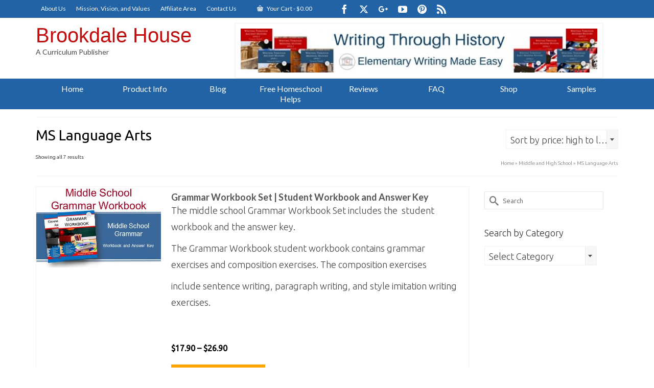

--- FILE ---
content_type: text/html; charset=UTF-8
request_url: https://www.brookdalehouse.com/product-category/upper-level-curriculum/ms-language-arts/
body_size: 20648
content:
<!DOCTYPE html>
<html class="no-js" lang="en" itemscope="itemscope" itemtype="https://schema.org/WebPage" >
<head>
  <meta charset="UTF-8">
  <meta name="viewport" content="width=device-width, initial-scale=1.0">
  <meta http-equiv="X-UA-Compatible" content="IE=edge">
  <link rel="dns-prefetch" href="//cdn.hu-manity.co" />
		<!-- Cookie Compliance -->
		<script type="text/javascript">var huOptions = {"appID":"wwwbrookdalehousecom-4d79a48","currentLanguage":"en","blocking":false,"globalCookie":false,"isAdmin":false,"privacyConsent":true,"forms":[]};</script>
		<script type="text/javascript" src="https://cdn.hu-manity.co/hu-banner.min.js"></script><meta name='robots' content='index, follow, max-image-preview:large, max-snippet:-1, max-video-preview:-1' />
	<style>img:is([sizes="auto" i], [sizes^="auto," i]) { contain-intrinsic-size: 3000px 1500px }</style>
	
	<!-- This site is optimized with the Yoast SEO plugin v25.9 - https://yoast.com/wordpress/plugins/seo/ -->
	<title>MS Language Arts Archives - Brookdale House</title>
	<link rel="canonical" href="https://www.brookdalehouse.com/product-category/upper-level-curriculum/ms-language-arts/" />
	<meta property="og:locale" content="en_US" />
	<meta property="og:type" content="article" />
	<meta property="og:title" content="MS Language Arts Archives - Brookdale House" />
	<meta property="og:url" content="https://www.brookdalehouse.com/product-category/upper-level-curriculum/ms-language-arts/" />
	<meta property="og:site_name" content="Brookdale House" />
	<script type="application/ld+json" class="yoast-schema-graph">{"@context":"https://schema.org","@graph":[{"@type":"CollectionPage","@id":"https://www.brookdalehouse.com/product-category/upper-level-curriculum/ms-language-arts/","url":"https://www.brookdalehouse.com/product-category/upper-level-curriculum/ms-language-arts/","name":"MS Language Arts Archives - Brookdale House","isPartOf":{"@id":"https://www.brookdalehouse.com/#website"},"primaryImageOfPage":{"@id":"https://www.brookdalehouse.com/product-category/upper-level-curriculum/ms-language-arts/#primaryimage"},"image":{"@id":"https://www.brookdalehouse.com/product-category/upper-level-curriculum/ms-language-arts/#primaryimage"},"thumbnailUrl":"https://brookdalehouse.s3.us-east-2.amazonaws.com/wp-content/uploads/2015/05/08114928/bh-grammar-website-image-2.jpg","breadcrumb":{"@id":"https://www.brookdalehouse.com/product-category/upper-level-curriculum/ms-language-arts/#breadcrumb"},"inLanguage":"en-US"},{"@type":"ImageObject","inLanguage":"en-US","@id":"https://www.brookdalehouse.com/product-category/upper-level-curriculum/ms-language-arts/#primaryimage","url":"https://brookdalehouse.s3.us-east-2.amazonaws.com/wp-content/uploads/2015/05/08114928/bh-grammar-website-image-2.jpg","contentUrl":"https://brookdalehouse.s3.us-east-2.amazonaws.com/wp-content/uploads/2015/05/08114928/bh-grammar-website-image-2.jpg","width":504,"height":326},{"@type":"BreadcrumbList","@id":"https://www.brookdalehouse.com/product-category/upper-level-curriculum/ms-language-arts/#breadcrumb","itemListElement":[{"@type":"ListItem","position":1,"name":"Home","item":"https://www.brookdalehouse.com/"},{"@type":"ListItem","position":2,"name":"Middle and High School","item":"https://www.brookdalehouse.com/product-category/upper-level-curriculum/"},{"@type":"ListItem","position":3,"name":"MS Language Arts"}]},{"@type":"WebSite","@id":"https://www.brookdalehouse.com/#website","url":"https://www.brookdalehouse.com/","name":"Brookdale House","description":"Homeschool moms are often overwhelmed, so we make open and go curricula that is both flexible and effective.   Our books give you control of your time, peace of mind, and excellent resources that are easy to use with any homeschool method!","potentialAction":[{"@type":"SearchAction","target":{"@type":"EntryPoint","urlTemplate":"https://www.brookdalehouse.com/?s={search_term_string}"},"query-input":{"@type":"PropertyValueSpecification","valueRequired":true,"valueName":"search_term_string"}}],"inLanguage":"en-US"}]}</script>
	<!-- / Yoast SEO plugin. -->


<link rel='dns-prefetch' href='//www.googletagmanager.com' />
<link rel='dns-prefetch' href='//kaseykelley.kit.com' />
<link rel='dns-prefetch' href='//ajax.googleapis.com' />
<link rel='dns-prefetch' href='//fonts.googleapis.com' />
<link rel="alternate" type="application/rss+xml" title="Brookdale House &raquo; Feed" href="https://www.brookdalehouse.com/feed/" />
<link rel="alternate" type="application/rss+xml" title="Brookdale House &raquo; Comments Feed" href="https://www.brookdalehouse.com/comments/feed/" />
<link rel="alternate" type="application/rss+xml" title="Brookdale House &raquo; MS Language Arts Category Feed" href="https://www.brookdalehouse.com/product-category/upper-level-curriculum/ms-language-arts/feed/" />
<meta name="description" content="Brookdale House is a homeschool curriculum publisher, specializing in curricula based on the Charlotte Mason method of instruction. "><link rel="shortcut icon" type="image/x-icon" href="https://www.brookdalehouse.com/wp-content/uploads/2014/08/bh-logo-e1417802243726.png" /><script type="text/javascript">
/* <![CDATA[ */
window._wpemojiSettings = {"baseUrl":"https:\/\/s.w.org\/images\/core\/emoji\/16.0.1\/72x72\/","ext":".png","svgUrl":"https:\/\/s.w.org\/images\/core\/emoji\/16.0.1\/svg\/","svgExt":".svg","source":{"concatemoji":"https:\/\/www.brookdalehouse.com\/wp-includes\/js\/wp-emoji-release.min.js?ver=6.8.3"}};
/*! This file is auto-generated */
!function(s,n){var o,i,e;function c(e){try{var t={supportTests:e,timestamp:(new Date).valueOf()};sessionStorage.setItem(o,JSON.stringify(t))}catch(e){}}function p(e,t,n){e.clearRect(0,0,e.canvas.width,e.canvas.height),e.fillText(t,0,0);var t=new Uint32Array(e.getImageData(0,0,e.canvas.width,e.canvas.height).data),a=(e.clearRect(0,0,e.canvas.width,e.canvas.height),e.fillText(n,0,0),new Uint32Array(e.getImageData(0,0,e.canvas.width,e.canvas.height).data));return t.every(function(e,t){return e===a[t]})}function u(e,t){e.clearRect(0,0,e.canvas.width,e.canvas.height),e.fillText(t,0,0);for(var n=e.getImageData(16,16,1,1),a=0;a<n.data.length;a++)if(0!==n.data[a])return!1;return!0}function f(e,t,n,a){switch(t){case"flag":return n(e,"\ud83c\udff3\ufe0f\u200d\u26a7\ufe0f","\ud83c\udff3\ufe0f\u200b\u26a7\ufe0f")?!1:!n(e,"\ud83c\udde8\ud83c\uddf6","\ud83c\udde8\u200b\ud83c\uddf6")&&!n(e,"\ud83c\udff4\udb40\udc67\udb40\udc62\udb40\udc65\udb40\udc6e\udb40\udc67\udb40\udc7f","\ud83c\udff4\u200b\udb40\udc67\u200b\udb40\udc62\u200b\udb40\udc65\u200b\udb40\udc6e\u200b\udb40\udc67\u200b\udb40\udc7f");case"emoji":return!a(e,"\ud83e\udedf")}return!1}function g(e,t,n,a){var r="undefined"!=typeof WorkerGlobalScope&&self instanceof WorkerGlobalScope?new OffscreenCanvas(300,150):s.createElement("canvas"),o=r.getContext("2d",{willReadFrequently:!0}),i=(o.textBaseline="top",o.font="600 32px Arial",{});return e.forEach(function(e){i[e]=t(o,e,n,a)}),i}function t(e){var t=s.createElement("script");t.src=e,t.defer=!0,s.head.appendChild(t)}"undefined"!=typeof Promise&&(o="wpEmojiSettingsSupports",i=["flag","emoji"],n.supports={everything:!0,everythingExceptFlag:!0},e=new Promise(function(e){s.addEventListener("DOMContentLoaded",e,{once:!0})}),new Promise(function(t){var n=function(){try{var e=JSON.parse(sessionStorage.getItem(o));if("object"==typeof e&&"number"==typeof e.timestamp&&(new Date).valueOf()<e.timestamp+604800&&"object"==typeof e.supportTests)return e.supportTests}catch(e){}return null}();if(!n){if("undefined"!=typeof Worker&&"undefined"!=typeof OffscreenCanvas&&"undefined"!=typeof URL&&URL.createObjectURL&&"undefined"!=typeof Blob)try{var e="postMessage("+g.toString()+"("+[JSON.stringify(i),f.toString(),p.toString(),u.toString()].join(",")+"));",a=new Blob([e],{type:"text/javascript"}),r=new Worker(URL.createObjectURL(a),{name:"wpTestEmojiSupports"});return void(r.onmessage=function(e){c(n=e.data),r.terminate(),t(n)})}catch(e){}c(n=g(i,f,p,u))}t(n)}).then(function(e){for(var t in e)n.supports[t]=e[t],n.supports.everything=n.supports.everything&&n.supports[t],"flag"!==t&&(n.supports.everythingExceptFlag=n.supports.everythingExceptFlag&&n.supports[t]);n.supports.everythingExceptFlag=n.supports.everythingExceptFlag&&!n.supports.flag,n.DOMReady=!1,n.readyCallback=function(){n.DOMReady=!0}}).then(function(){return e}).then(function(){var e;n.supports.everything||(n.readyCallback(),(e=n.source||{}).concatemoji?t(e.concatemoji):e.wpemoji&&e.twemoji&&(t(e.twemoji),t(e.wpemoji)))}))}((window,document),window._wpemojiSettings);
/* ]]> */
</script>
<style id='wp-emoji-styles-inline-css' type='text/css'>

	img.wp-smiley, img.emoji {
		display: inline !important;
		border: none !important;
		box-shadow: none !important;
		height: 1em !important;
		width: 1em !important;
		margin: 0 0.07em !important;
		vertical-align: -0.1em !important;
		background: none !important;
		padding: 0 !important;
	}
</style>
<link rel='stylesheet' id='wp-block-library-css' href='https://www.brookdalehouse.com/wp-includes/css/dist/block-library/style.min.css?ver=6.8.3' type='text/css' media='all' />
<style id='classic-theme-styles-inline-css' type='text/css'>
/*! This file is auto-generated */
.wp-block-button__link{color:#fff;background-color:#32373c;border-radius:9999px;box-shadow:none;text-decoration:none;padding:calc(.667em + 2px) calc(1.333em + 2px);font-size:1.125em}.wp-block-file__button{background:#32373c;color:#fff;text-decoration:none}
</style>
<link rel='stylesheet' id='convertkit-broadcasts-css' href='https://www.brookdalehouse.com/wp-content/plugins/convertkit/resources/frontend/css/broadcasts.css?ver=3.0.2' type='text/css' media='all' />
<link rel='stylesheet' id='convertkit-button-css' href='https://www.brookdalehouse.com/wp-content/plugins/convertkit/resources/frontend/css/button.css?ver=3.0.2' type='text/css' media='all' />
<link rel='stylesheet' id='convertkit-form-css' href='https://www.brookdalehouse.com/wp-content/plugins/convertkit/resources/frontend/css/form.css?ver=3.0.2' type='text/css' media='all' />
<link rel='stylesheet' id='convertkit-form-builder-field-css' href='https://www.brookdalehouse.com/wp-content/plugins/convertkit/resources/frontend/css/form-builder.css?ver=3.0.2' type='text/css' media='all' />
<link rel='stylesheet' id='convertkit-form-builder-css' href='https://www.brookdalehouse.com/wp-content/plugins/convertkit/resources/frontend/css/form-builder.css?ver=3.0.2' type='text/css' media='all' />
<style id='global-styles-inline-css' type='text/css'>
:root{--wp--preset--aspect-ratio--square: 1;--wp--preset--aspect-ratio--4-3: 4/3;--wp--preset--aspect-ratio--3-4: 3/4;--wp--preset--aspect-ratio--3-2: 3/2;--wp--preset--aspect-ratio--2-3: 2/3;--wp--preset--aspect-ratio--16-9: 16/9;--wp--preset--aspect-ratio--9-16: 9/16;--wp--preset--color--black: #000;--wp--preset--color--cyan-bluish-gray: #abb8c3;--wp--preset--color--white: #fff;--wp--preset--color--pale-pink: #f78da7;--wp--preset--color--vivid-red: #cf2e2e;--wp--preset--color--luminous-vivid-orange: #ff6900;--wp--preset--color--luminous-vivid-amber: #fcb900;--wp--preset--color--light-green-cyan: #7bdcb5;--wp--preset--color--vivid-green-cyan: #00d084;--wp--preset--color--pale-cyan-blue: #8ed1fc;--wp--preset--color--vivid-cyan-blue: #0693e3;--wp--preset--color--vivid-purple: #9b51e0;--wp--preset--color--virtue-primary: #1e73be;--wp--preset--color--virtue-primary-light: #dd3333;--wp--preset--color--very-light-gray: #eee;--wp--preset--color--very-dark-gray: #444;--wp--preset--gradient--vivid-cyan-blue-to-vivid-purple: linear-gradient(135deg,rgba(6,147,227,1) 0%,rgb(155,81,224) 100%);--wp--preset--gradient--light-green-cyan-to-vivid-green-cyan: linear-gradient(135deg,rgb(122,220,180) 0%,rgb(0,208,130) 100%);--wp--preset--gradient--luminous-vivid-amber-to-luminous-vivid-orange: linear-gradient(135deg,rgba(252,185,0,1) 0%,rgba(255,105,0,1) 100%);--wp--preset--gradient--luminous-vivid-orange-to-vivid-red: linear-gradient(135deg,rgba(255,105,0,1) 0%,rgb(207,46,46) 100%);--wp--preset--gradient--very-light-gray-to-cyan-bluish-gray: linear-gradient(135deg,rgb(238,238,238) 0%,rgb(169,184,195) 100%);--wp--preset--gradient--cool-to-warm-spectrum: linear-gradient(135deg,rgb(74,234,220) 0%,rgb(151,120,209) 20%,rgb(207,42,186) 40%,rgb(238,44,130) 60%,rgb(251,105,98) 80%,rgb(254,248,76) 100%);--wp--preset--gradient--blush-light-purple: linear-gradient(135deg,rgb(255,206,236) 0%,rgb(152,150,240) 100%);--wp--preset--gradient--blush-bordeaux: linear-gradient(135deg,rgb(254,205,165) 0%,rgb(254,45,45) 50%,rgb(107,0,62) 100%);--wp--preset--gradient--luminous-dusk: linear-gradient(135deg,rgb(255,203,112) 0%,rgb(199,81,192) 50%,rgb(65,88,208) 100%);--wp--preset--gradient--pale-ocean: linear-gradient(135deg,rgb(255,245,203) 0%,rgb(182,227,212) 50%,rgb(51,167,181) 100%);--wp--preset--gradient--electric-grass: linear-gradient(135deg,rgb(202,248,128) 0%,rgb(113,206,126) 100%);--wp--preset--gradient--midnight: linear-gradient(135deg,rgb(2,3,129) 0%,rgb(40,116,252) 100%);--wp--preset--font-size--small: 13px;--wp--preset--font-size--medium: 20px;--wp--preset--font-size--large: 36px;--wp--preset--font-size--x-large: 42px;--wp--preset--spacing--20: 0.44rem;--wp--preset--spacing--30: 0.67rem;--wp--preset--spacing--40: 1rem;--wp--preset--spacing--50: 1.5rem;--wp--preset--spacing--60: 2.25rem;--wp--preset--spacing--70: 3.38rem;--wp--preset--spacing--80: 5.06rem;--wp--preset--shadow--natural: 6px 6px 9px rgba(0, 0, 0, 0.2);--wp--preset--shadow--deep: 12px 12px 50px rgba(0, 0, 0, 0.4);--wp--preset--shadow--sharp: 6px 6px 0px rgba(0, 0, 0, 0.2);--wp--preset--shadow--outlined: 6px 6px 0px -3px rgba(255, 255, 255, 1), 6px 6px rgba(0, 0, 0, 1);--wp--preset--shadow--crisp: 6px 6px 0px rgba(0, 0, 0, 1);}:where(.is-layout-flex){gap: 0.5em;}:where(.is-layout-grid){gap: 0.5em;}body .is-layout-flex{display: flex;}.is-layout-flex{flex-wrap: wrap;align-items: center;}.is-layout-flex > :is(*, div){margin: 0;}body .is-layout-grid{display: grid;}.is-layout-grid > :is(*, div){margin: 0;}:where(.wp-block-columns.is-layout-flex){gap: 2em;}:where(.wp-block-columns.is-layout-grid){gap: 2em;}:where(.wp-block-post-template.is-layout-flex){gap: 1.25em;}:where(.wp-block-post-template.is-layout-grid){gap: 1.25em;}.has-black-color{color: var(--wp--preset--color--black) !important;}.has-cyan-bluish-gray-color{color: var(--wp--preset--color--cyan-bluish-gray) !important;}.has-white-color{color: var(--wp--preset--color--white) !important;}.has-pale-pink-color{color: var(--wp--preset--color--pale-pink) !important;}.has-vivid-red-color{color: var(--wp--preset--color--vivid-red) !important;}.has-luminous-vivid-orange-color{color: var(--wp--preset--color--luminous-vivid-orange) !important;}.has-luminous-vivid-amber-color{color: var(--wp--preset--color--luminous-vivid-amber) !important;}.has-light-green-cyan-color{color: var(--wp--preset--color--light-green-cyan) !important;}.has-vivid-green-cyan-color{color: var(--wp--preset--color--vivid-green-cyan) !important;}.has-pale-cyan-blue-color{color: var(--wp--preset--color--pale-cyan-blue) !important;}.has-vivid-cyan-blue-color{color: var(--wp--preset--color--vivid-cyan-blue) !important;}.has-vivid-purple-color{color: var(--wp--preset--color--vivid-purple) !important;}.has-black-background-color{background-color: var(--wp--preset--color--black) !important;}.has-cyan-bluish-gray-background-color{background-color: var(--wp--preset--color--cyan-bluish-gray) !important;}.has-white-background-color{background-color: var(--wp--preset--color--white) !important;}.has-pale-pink-background-color{background-color: var(--wp--preset--color--pale-pink) !important;}.has-vivid-red-background-color{background-color: var(--wp--preset--color--vivid-red) !important;}.has-luminous-vivid-orange-background-color{background-color: var(--wp--preset--color--luminous-vivid-orange) !important;}.has-luminous-vivid-amber-background-color{background-color: var(--wp--preset--color--luminous-vivid-amber) !important;}.has-light-green-cyan-background-color{background-color: var(--wp--preset--color--light-green-cyan) !important;}.has-vivid-green-cyan-background-color{background-color: var(--wp--preset--color--vivid-green-cyan) !important;}.has-pale-cyan-blue-background-color{background-color: var(--wp--preset--color--pale-cyan-blue) !important;}.has-vivid-cyan-blue-background-color{background-color: var(--wp--preset--color--vivid-cyan-blue) !important;}.has-vivid-purple-background-color{background-color: var(--wp--preset--color--vivid-purple) !important;}.has-black-border-color{border-color: var(--wp--preset--color--black) !important;}.has-cyan-bluish-gray-border-color{border-color: var(--wp--preset--color--cyan-bluish-gray) !important;}.has-white-border-color{border-color: var(--wp--preset--color--white) !important;}.has-pale-pink-border-color{border-color: var(--wp--preset--color--pale-pink) !important;}.has-vivid-red-border-color{border-color: var(--wp--preset--color--vivid-red) !important;}.has-luminous-vivid-orange-border-color{border-color: var(--wp--preset--color--luminous-vivid-orange) !important;}.has-luminous-vivid-amber-border-color{border-color: var(--wp--preset--color--luminous-vivid-amber) !important;}.has-light-green-cyan-border-color{border-color: var(--wp--preset--color--light-green-cyan) !important;}.has-vivid-green-cyan-border-color{border-color: var(--wp--preset--color--vivid-green-cyan) !important;}.has-pale-cyan-blue-border-color{border-color: var(--wp--preset--color--pale-cyan-blue) !important;}.has-vivid-cyan-blue-border-color{border-color: var(--wp--preset--color--vivid-cyan-blue) !important;}.has-vivid-purple-border-color{border-color: var(--wp--preset--color--vivid-purple) !important;}.has-vivid-cyan-blue-to-vivid-purple-gradient-background{background: var(--wp--preset--gradient--vivid-cyan-blue-to-vivid-purple) !important;}.has-light-green-cyan-to-vivid-green-cyan-gradient-background{background: var(--wp--preset--gradient--light-green-cyan-to-vivid-green-cyan) !important;}.has-luminous-vivid-amber-to-luminous-vivid-orange-gradient-background{background: var(--wp--preset--gradient--luminous-vivid-amber-to-luminous-vivid-orange) !important;}.has-luminous-vivid-orange-to-vivid-red-gradient-background{background: var(--wp--preset--gradient--luminous-vivid-orange-to-vivid-red) !important;}.has-very-light-gray-to-cyan-bluish-gray-gradient-background{background: var(--wp--preset--gradient--very-light-gray-to-cyan-bluish-gray) !important;}.has-cool-to-warm-spectrum-gradient-background{background: var(--wp--preset--gradient--cool-to-warm-spectrum) !important;}.has-blush-light-purple-gradient-background{background: var(--wp--preset--gradient--blush-light-purple) !important;}.has-blush-bordeaux-gradient-background{background: var(--wp--preset--gradient--blush-bordeaux) !important;}.has-luminous-dusk-gradient-background{background: var(--wp--preset--gradient--luminous-dusk) !important;}.has-pale-ocean-gradient-background{background: var(--wp--preset--gradient--pale-ocean) !important;}.has-electric-grass-gradient-background{background: var(--wp--preset--gradient--electric-grass) !important;}.has-midnight-gradient-background{background: var(--wp--preset--gradient--midnight) !important;}.has-small-font-size{font-size: var(--wp--preset--font-size--small) !important;}.has-medium-font-size{font-size: var(--wp--preset--font-size--medium) !important;}.has-large-font-size{font-size: var(--wp--preset--font-size--large) !important;}.has-x-large-font-size{font-size: var(--wp--preset--font-size--x-large) !important;}
:where(.wp-block-post-template.is-layout-flex){gap: 1.25em;}:where(.wp-block-post-template.is-layout-grid){gap: 1.25em;}
:where(.wp-block-columns.is-layout-flex){gap: 2em;}:where(.wp-block-columns.is-layout-grid){gap: 2em;}
:root :where(.wp-block-pullquote){font-size: 1.5em;line-height: 1.6;}
</style>
<link rel='stylesheet' id='contact-form-7-css' href='https://www.brookdalehouse.com/wp-content/plugins/contact-form-7/includes/css/styles.css?ver=6.1.1' type='text/css' media='all' />
<link rel='stylesheet' id='style2-os-css-css' href='https://www.brookdalehouse.com/wp-content/plugins/gallery-video/style/style2-os.css?ver=6.8.3' type='text/css' media='all' />
<link rel='stylesheet' id='lightbox-css-css' href='https://www.brookdalehouse.com/wp-content/plugins/gallery-video/style/lightbox.css?ver=6.8.3' type='text/css' media='all' />
<link rel='stylesheet' id='videogallery-all-css-css' href='https://www.brookdalehouse.com/wp-content/plugins/gallery-video/style/videogallery-all.css?ver=6.8.3' type='text/css' media='all' />
<style id='woocommerce-inline-inline-css' type='text/css'>
.woocommerce form .form-row .required { visibility: visible; }
</style>
<link rel='stylesheet' id='brands-styles-css' href='https://www.brookdalehouse.com/wp-content/plugins/woocommerce/assets/css/brands.css?ver=10.1.3' type='text/css' media='all' />
<link rel='stylesheet' id='heateor_sss_frontend_css-css' href='https://www.brookdalehouse.com/wp-content/plugins/sassy-social-share/public/css/sassy-social-share-public.css?ver=3.3.79' type='text/css' media='all' />
<style id='heateor_sss_frontend_css-inline-css' type='text/css'>
.heateor_sss_button_instagram span.heateor_sss_svg,a.heateor_sss_instagram span.heateor_sss_svg{background:radial-gradient(circle at 30% 107%,#fdf497 0,#fdf497 5%,#fd5949 45%,#d6249f 60%,#285aeb 90%)}.heateor_sss_horizontal_sharing .heateor_sss_svg,.heateor_sss_standard_follow_icons_container .heateor_sss_svg{color:#fff;border-width:0px;border-style:solid;border-color:transparent}.heateor_sss_horizontal_sharing .heateorSssTCBackground{color:#666}.heateor_sss_horizontal_sharing span.heateor_sss_svg:hover,.heateor_sss_standard_follow_icons_container span.heateor_sss_svg:hover{border-color:transparent;}.heateor_sss_vertical_sharing span.heateor_sss_svg,.heateor_sss_floating_follow_icons_container span.heateor_sss_svg{color:#fff;border-width:0px;border-style:solid;border-color:transparent;}.heateor_sss_vertical_sharing .heateorSssTCBackground{color:#666;}.heateor_sss_vertical_sharing span.heateor_sss_svg:hover,.heateor_sss_floating_follow_icons_container span.heateor_sss_svg:hover{border-color:transparent;}@media screen and (max-width:783px) {.heateor_sss_vertical_sharing{display:none!important}}div.heateor_sss_mobile_footer{display:none;}@media screen and (max-width:783px){div.heateor_sss_bottom_sharing .heateorSssTCBackground{background-color:white}div.heateor_sss_bottom_sharing{width:100%!important;left:0!important;}div.heateor_sss_bottom_sharing a{width:11.111111111111% !important;}div.heateor_sss_bottom_sharing .heateor_sss_svg{width: 100% !important;}div.heateor_sss_bottom_sharing div.heateorSssTotalShareCount{font-size:1em!important;line-height:28px!important}div.heateor_sss_bottom_sharing div.heateorSssTotalShareText{font-size:.7em!important;line-height:0px!important}div.heateor_sss_mobile_footer{display:block;height:40px;}.heateor_sss_bottom_sharing{padding:0!important;display:block!important;width:auto!important;bottom:-2px!important;top: auto!important;}.heateor_sss_bottom_sharing .heateor_sss_square_count{line-height:inherit;}.heateor_sss_bottom_sharing .heateorSssSharingArrow{display:none;}.heateor_sss_bottom_sharing .heateorSssTCBackground{margin-right:1.1em!important}}
</style>
<style id='kadence-blocks-global-variables-inline-css' type='text/css'>
:root {--global-kb-font-size-sm:clamp(0.8rem, 0.73rem + 0.217vw, 0.9rem);--global-kb-font-size-md:clamp(1.1rem, 0.995rem + 0.326vw, 1.25rem);--global-kb-font-size-lg:clamp(1.75rem, 1.576rem + 0.543vw, 2rem);--global-kb-font-size-xl:clamp(2.25rem, 1.728rem + 1.63vw, 3rem);--global-kb-font-size-xxl:clamp(2.5rem, 1.456rem + 3.26vw, 4rem);--global-kb-font-size-xxxl:clamp(2.75rem, 0.489rem + 7.065vw, 6rem);}:root {--global-palette1: #3182CE;--global-palette2: #2B6CB0;--global-palette3: #1A202C;--global-palette4: #2D3748;--global-palette5: #4A5568;--global-palette6: #718096;--global-palette7: #EDF2F7;--global-palette8: #F7FAFC;--global-palette9: #ffffff;}
</style>
<link rel='stylesheet' id='virtue_main-css' href='https://www.brookdalehouse.com/wp-content/themes/virtue_premium/assets/css/virtue.css?ver=4.10.19' type='text/css' media='all' />
<link rel='stylesheet' id='virtue_print-css' href='https://www.brookdalehouse.com/wp-content/themes/virtue_premium/assets/css/virtue_print.css?ver=4.10.19' type='text/css' media='print' />
<link rel='stylesheet' id='virtue_woo-css' href='https://www.brookdalehouse.com/wp-content/themes/virtue_premium/assets/css/virtue-woocommerce.css?ver=4.10.19' type='text/css' media='all' />
<link rel='stylesheet' id='virtue_icons-css' href='https://www.brookdalehouse.com/wp-content/themes/virtue_premium/assets/css/virtue_icons.css?ver=4.10.19' type='text/css' media='all' />
<link rel='stylesheet' id='virtue_skin-css' href='https://www.brookdalehouse.com/wp-content/themes/virtue_premium/assets/css/skins/default.css?ver=4.10.19' type='text/css' media='all' />
<link rel='stylesheet' id='redux-google-fonts-virtue_premium-css' href='https://fonts.googleapis.com/css?family=Lato%3A400%2C700%7CUbuntu%3A400%2C300&#038;subset=latin&#038;ver=6.8.3' type='text/css' media='all' />
<script type="text/javascript" id="woocommerce-google-analytics-integration-gtag-js-after">
/* <![CDATA[ */
/* Google Analytics for WooCommerce (gtag.js) */
					window.dataLayer = window.dataLayer || [];
					function gtag(){dataLayer.push(arguments);}
					// Set up default consent state.
					for ( const mode of [{"analytics_storage":"denied","ad_storage":"denied","ad_user_data":"denied","ad_personalization":"denied","region":["AT","BE","BG","HR","CY","CZ","DK","EE","FI","FR","DE","GR","HU","IS","IE","IT","LV","LI","LT","LU","MT","NL","NO","PL","PT","RO","SK","SI","ES","SE","GB","CH"]}] || [] ) {
						gtag( "consent", "default", { "wait_for_update": 500, ...mode } );
					}
					gtag("js", new Date());
					gtag("set", "developer_id.dOGY3NW", true);
					gtag("config", "G-SWG5LL0CP2", {"track_404":true,"allow_google_signals":false,"logged_in":false,"linker":{"domains":[],"allow_incoming":false},"custom_map":{"dimension1":"logged_in"}});
/* ]]> */
</script>
<script type="text/javascript" id="wfco-utm-tracking-js-extra">
/* <![CDATA[ */
var wffnUtm = {"utc_offset":"-360","site_url":"https:\/\/www.brookdalehouse.com","genericParamEvents":"{\"user_roles\":\"guest\",\"plugin\":\"Funnel Builder\"}","cookieKeys":["flt","timezone","is_mobile","browser","fbclid","gclid","referrer","fl_url"],"excludeDomain":["paypal.com","klarna.com","quickpay.net"]};
/* ]]> */
</script>
<script type="text/javascript" src="https://www.brookdalehouse.com/wp-content/plugins/funnel-builder/woofunnels/assets/js/utm-tracker.min.js?ver=1.10.12.67" id="wfco-utm-tracking-js" defer="defer" data-wp-strategy="defer"></script>
<script type="text/javascript" src="https://ajax.googleapis.com/ajax/libs/jquery/1.10.2/jquery.min.js?ver=6.8.3" id="videogallery_jquery-js"></script>
<script type="text/javascript" src="https://www.brookdalehouse.com/wp-content/plugins/gallery-video/js/video_gallery-all.js?ver=6.8.3" id="video_gallery-all-js-js"></script>
<script type="text/javascript" src="https://www.brookdalehouse.com/wp-includes/js/jquery/jquery.min.js?ver=3.7.1" id="jquery-core-js"></script>
<script type="text/javascript" src="https://www.brookdalehouse.com/wp-includes/js/jquery/jquery-migrate.min.js?ver=3.4.1" id="jquery-migrate-js"></script>
<script type="text/javascript" src="https://www.brookdalehouse.com/wp-content/plugins/woocommerce/assets/js/jquery-blockui/jquery.blockUI.min.js?ver=2.7.0-wc.10.1.3" id="jquery-blockui-js" defer="defer" data-wp-strategy="defer"></script>
<script type="text/javascript" id="wc-add-to-cart-js-extra">
/* <![CDATA[ */
var wc_add_to_cart_params = {"ajax_url":"\/wp-admin\/admin-ajax.php","wc_ajax_url":"\/?wc-ajax=%%endpoint%%","i18n_view_cart":"View cart","cart_url":"https:\/\/www.brookdalehouse.com\/cart\/","is_cart":"","cart_redirect_after_add":"no"};
/* ]]> */
</script>
<script type="text/javascript" src="https://www.brookdalehouse.com/wp-content/plugins/woocommerce/assets/js/frontend/add-to-cart.min.js?ver=10.1.3" id="wc-add-to-cart-js" defer="defer" data-wp-strategy="defer"></script>
<script type="text/javascript" src="https://www.brookdalehouse.com/wp-content/plugins/woocommerce/assets/js/js-cookie/js.cookie.min.js?ver=2.1.4-wc.10.1.3" id="js-cookie-js" defer="defer" data-wp-strategy="defer"></script>
<script type="text/javascript" id="woocommerce-js-extra">
/* <![CDATA[ */
var woocommerce_params = {"ajax_url":"\/wp-admin\/admin-ajax.php","wc_ajax_url":"\/?wc-ajax=%%endpoint%%","i18n_password_show":"Show password","i18n_password_hide":"Hide password"};
/* ]]> */
</script>
<script type="text/javascript" src="https://www.brookdalehouse.com/wp-content/plugins/woocommerce/assets/js/frontend/woocommerce.min.js?ver=10.1.3" id="woocommerce-js" defer="defer" data-wp-strategy="defer"></script>
<!--[if lt IE 9]>
<script type="text/javascript" src="https://www.brookdalehouse.com/wp-content/themes/virtue_premium/assets/js/vendor/respond.min.js?ver=6.8.3" id="virtue-respond-js"></script>
<![endif]-->
<link rel="https://api.w.org/" href="https://www.brookdalehouse.com/wp-json/" /><link rel="alternate" title="JSON" type="application/json" href="https://www.brookdalehouse.com/wp-json/wp/v2/product_cat/68" /><link rel="EditURI" type="application/rsd+xml" title="RSD" href="https://www.brookdalehouse.com/xmlrpc.php?rsd" />

<style type="text/css" id="kt-custom-css">#logo {padding-top:11px;}#logo {padding-bottom:0px;}#logo {margin-left:0px;}#logo {margin-right:0px;}#nav-main, .nav-main {margin-top:18px;}#nav-main, .nav-main  {margin-bottom:7px;}.headerfont, .tp-caption, .yith-wcan-list li, .yith-wcan .yith-wcan-reset-navigation, ul.yith-wcan-label li a, .price {font-family:Ubuntu;} 
  .topbarmenu ul li {font-family:Lato;}
  #kadbreadcrumbs {font-family:Ubuntu;}a:hover, .has-virtue-primary-light-color {color: #dd3333;} .kad-btn-primary:hover, .button.pay:hover, .login .form-row .button:hover, #payment #place_order:hover, .yith-wcan .yith-wcan-reset-navigation:hover, .widget_shopping_cart_content .checkout:hover,.single_add_to_cart_button:hover,
.woocommerce-message .button:hover, #commentform .form-submit #submit:hover, .wpcf7 input.wpcf7-submit:hover, .track_order .button:hover, .widget_layered_nav_filters ul li a:hover, .cart_totals .checkout-button:hover,.shipping-calculator-form .button:hover,
.widget_layered_nav ul li.chosen a:hover, .shop_table .actions input[type=submit].checkout-button:hover, #kad-head-cart-popup a.button.checkout:hover, input[type="submit"].button:hover, .product_item.hidetheaction:hover .kad_add_to_cart, .post-password-form input[type="submit"]:hover, .has-virtue-primary-light-background-color {background: #dd3333;}#containerfooter h3, #containerfooter h5, #containerfooter, .footercredits p, .footerclass a, .footernav ul li a {color:#ffffff;}.home-message:hover {background-color:#1e73be; background-color: rgba(30, 115, 190, 0.6);}
  nav.woocommerce-pagination ul li a:hover, .wp-pagenavi a:hover, .panel-heading .accordion-toggle, .variations .kad_radio_variations label:hover, .variations .kad_radio_variations input[type=radio]:focus + label, .variations .kad_radio_variations label.selectedValue, .variations .kad_radio_variations input[type=radio]:checked + label {border-color: #1e73be;}
  a, a:focus, #nav-main ul.sf-menu ul li a:hover, .product_price ins .amount, .price ins .amount, .color_primary, .primary-color, #logo a.brand, #nav-main ul.sf-menu a:hover,
  .woocommerce-message:before, .woocommerce-info:before, #nav-second ul.sf-menu a:hover, .footerclass a:hover, .posttags a:hover, .subhead a:hover, .nav-trigger-case:hover .kad-menu-name, 
  .nav-trigger-case:hover .kad-navbtn, #kadbreadcrumbs a:hover, #wp-calendar a, .testimonialbox .kadtestimoniallink:hover, .star-rating, .has-virtue-primary-color {color: #1e73be;}
.widget_price_filter .ui-slider .ui-slider-handle, .product_item .kad_add_to_cart:hover, .product_item.hidetheaction:hover .kad_add_to_cart:hover, .kad-btn-primary, .button.pay, html .woocommerce-page .widget_layered_nav ul.yith-wcan-label li a:hover, html .woocommerce-page .widget_layered_nav ul.yith-wcan-label li.chosen a,
.product-category.grid_item a:hover h5, .woocommerce-message .button, .widget_layered_nav_filters ul li a, .widget_layered_nav ul li.chosen a, .track_order .button, .wpcf7 input.wpcf7-submit, .yith-wcan .yith-wcan-reset-navigation,.single_add_to_cart_button,
#containerfooter .menu li a:hover, .bg_primary, .portfolionav a:hover, .home-iconmenu a:hover, .home-iconmenu .home-icon-item:hover, p.demo_store, .topclass, #commentform .form-submit #submit, .kad-hover-bg-primary:hover, .widget_shopping_cart_content .checkout,
.login .form-row .button, .post-password-form input[type="submit"], .menu-cart-btn .kt-cart-total, #kad-head-cart-popup a.button.checkout, .kad-post-navigation .kad-previous-link a:hover, .kad-post-navigation .kad-next-link a:hover, .shipping-calculator-form .button, .cart_totals .checkout-button, .select2-results .select2-highlighted, .variations .kad_radio_variations label.selectedValue, .variations .kad_radio_variations input[type=radio]:checked + label, #payment #place_order, .shop_table .actions input[type=submit].checkout-button, input[type="submit"].button, .productnav a:hover, .image_menu_hover_class, .select2-container--default .select2-results__option--highlighted[aria-selected], .has-virtue-primary-background-color {background: #1e73be;}#nav-second ul.sf-menu > li:hover > a, #nav-second ul.sf-menu a:hover, #nav-second ul.sf-menu a:focus, #nav-second ul.sf-menu li.current-menu-item > a, #nav-second ul.sf-menu ul li a:hover {color:#83a1bf;}#nav-main ul.sf-menu a:hover, #nav-main ul.sf-menu a:focus, .nav-main ul.sf-menu a:hover, .nav-main ul.sf-menu a:focus, #nav-main ul.sf-menu li.current-menu-item > a, .nav-main ul.sf-menu li.current-menu-item > a, #nav-main ul.sf-menu ul li a:hover, .nav-main ul.sf-menu ul li a:hover, #nav-main ul.sf-menu ul li a:focus, .nav-main ul.sf-menu ul li a:focus {color:#83a1bf;}.contentclass, .nav-tabs>li.active>a, .nav-tabs>li.active>a:hover, .nav-tabs>li.active>a:focus, .hrule_gradient:after {background:transparent  repeat-y right bottom;}.topclass {background:#2163a5  repeat-y right bottom;}.headerclass, .mobile-headerclass, .kt-mainnavsticky .sticky-wrapper.is-sticky #nav-main {background:transparent  repeat-y right bottom;}.navclass {background:#2163a5  repeat-y right bottom;}.mobileclass {background:#1e73be  repeat-y right bottom;}.footerclass {background:#3b70a5  repeat-y right bottom;}header .nav-trigger .nav-trigger-case {width: 100%; position: static; display:block;}@media (max-width: 991px) {.topbarmenu ul.sf-menu {display: none;} } @media only screen and (device-width: 768px) {.topbarmenu ul.sf-menu {display: none;} } @media (max-width: 768px) {#topbar-search form {display: none;}}.sidebar a, .product_price, .select2-container .select2-choice, .kt_product_toggle_container .toggle_grid, .kt_product_toggle_container .toggle_list, .kt_product_toggle_container_list .toggle_grid, .kt_product_toggle_container_list .toggle_list {color:#000000;}.sidebar a, .product_price, .select2-container .select2-choice, .kt_product_toggle_container .toggle_grid, .kt_product_toggle_container .toggle_list, .kt_product_toggle_container_list .toggle_grid, .kt_product_toggle_container_list .toggle_list {color:#000000;}.mobile-header-container a, .mobile-header-container .mh-nav-trigger-case{color:#ffffff;}.portfolionav {padding: 10px 0 10px;}.product_item .product_details h5 {text-transform: none;}.product_item .product_details h5 {min-height:40px;}#nav-second ul.sf-menu>li {width:12.5%;}#nav-main .sf-menu ul, .nav-main .sf-menu ul, #nav-second .sf-menu ul, .topbarmenu .sf-menu ul{background: #3e72a5;}#nav-main ul.sf-menu ul li a, .nav-main ul.sf-menu ul li a, #nav-second ul.sf-menu ul li a, .topbarmenu ul.sf-menu ul li a, #kad-head-cart-popup ul.cart_list li, #nav-main ul.sf-menu ul#kad-head-cart-popup li .quantity, #nav-main ul.sf-menu ul#kad-head-cart-popup .total, #kad-head-cart-popup p.woocommerce-mini-cart__empty-message {color: #ffffff;}.kad-header-style-two .nav-main ul.sf-menu > li {width: 33.333333%;}.entry-content p { margin-bottom:16px;}body.page {
float: none;
margin-left: 0;
}
.kad-btn, .button, #commentform .form-submit #submit {
font-size: 20px;
font-weight: bold;
}

.products .product_item .kad_add_to_cart, .product .kad_add_to_cart {
background:orange;
}

table.cart td.actions .checkout-button, #payment #place_order{
background:orange;
}

.shopcolumn1 a.added_to_cart {
right:auto
left: 50%;
text-align: center;
}

.home .contentclass {
padding-top: 0;
}


</style>	<noscript><style>.woocommerce-product-gallery{ opacity: 1 !important; }</style></noscript>
	<meta name="generator" content="Elementor 3.32.2; features: additional_custom_breakpoints; settings: css_print_method-external, google_font-enabled, font_display-auto">
			<style>
				.e-con.e-parent:nth-of-type(n+4):not(.e-lazyloaded):not(.e-no-lazyload),
				.e-con.e-parent:nth-of-type(n+4):not(.e-lazyloaded):not(.e-no-lazyload) * {
					background-image: none !important;
				}
				@media screen and (max-height: 1024px) {
					.e-con.e-parent:nth-of-type(n+3):not(.e-lazyloaded):not(.e-no-lazyload),
					.e-con.e-parent:nth-of-type(n+3):not(.e-lazyloaded):not(.e-no-lazyload) * {
						background-image: none !important;
					}
				}
				@media screen and (max-height: 640px) {
					.e-con.e-parent:nth-of-type(n+2):not(.e-lazyloaded):not(.e-no-lazyload),
					.e-con.e-parent:nth-of-type(n+2):not(.e-lazyloaded):not(.e-no-lazyload) * {
						background-image: none !important;
					}
				}
			</style>
			<style type="text/css" title="dynamic-css" class="options-output">header #logo a.brand,.logofont{font-family:Arial, Helvetica, sans-serif;line-height:46px;font-weight:400;font-style:normal;color:#bf0d0d;font-size:40px;}.kad_tagline{font-family:Lato;line-height:20px;font-weight:400;font-style:normal;color:#444444;font-size:14px;}.product_item .product_details h5{font-family:Lato;line-height:20px;font-weight:700;font-style:normal;font-size:18px;}h1{font-family:Ubuntu;line-height:34px;font-weight:400;font-style:normal;color:#000000;font-size:28px;}h2{font-family:Ubuntu;line-height:32px;font-weight:300;font-style:normal;font-size:18px;}h3{font-family:Ubuntu;line-height:32px;font-weight:300;font-style:normal;font-size:18px;}h4{font-family:Ubuntu;line-height:32px;font-weight:300;font-style:normal;font-size:18px;}h5{font-family:Ubuntu;line-height:32px;font-weight:300;font-style:normal;font-size:18px;}body{font-family:Ubuntu;line-height:32px;font-weight:300;font-style:normal;color:#000000;font-size:18px;}#nav-main ul.sf-menu a, .nav-main ul.sf-menu a{font-family:Lato;line-height:20px;font-weight:400;font-style:normal;color:#ffffff;font-size:16px;}#nav-second ul.sf-menu a{font-family:Lato;line-height:20px;font-weight:400;font-style:normal;color:#ffffff;font-size:16px;}#nav-main ul.sf-menu ul li a, #nav-second ul.sf-menu ul li a, .nav-main ul.sf-menu ul li a{line-height:inheritpx;font-size:12px;}.kad-nav-inner .kad-mnav, .kad-mobile-nav .kad-nav-inner li a,.nav-trigger-case{font-family:Lato;line-height:20px;font-weight:400;font-style:normal;font-size:16px;}</style></head>
<body class="archive tax-product_cat term-ms-language-arts term-68 wp-embed-responsive wp-theme-virtue_premium theme-virtue_premium cookies-not-set woocommerce woocommerce-page woocommerce-no-js notsticky virtue-skin-default wide elementor-default elementor-kit-49410" data-smooth-scrolling="0" data-smooth-scrolling-hide="0" data-jsselect="1" data-product-tab-scroll="1" data-animate="1" data-sticky="0" >
	
<!-- Google tag (gtag.js) -->
<script async src="https://www.googletagmanager.com/gtag/js?id=G-SWG5LL0CP2"></script>
<script>
  window.dataLayer = window.dataLayer || [];
  function gtag(){dataLayer.push(arguments);}
  gtag('js', new Date());

  gtag('config', 'G-SWG5LL0CP2');
</script>
	<div id="wrapper" class="container">
	<!--[if lt IE 8]><div class="alert"> You are using an outdated browser. Please upgrade your browser to improve your experience.</div><![endif]-->
	<header id="kad-banner" class="banner headerclass kt-not-mobile-sticky " data-header-shrink="0" data-mobile-sticky="0" data-menu-stick="0">
<div id="topbar" class="topclass">
	<div class="container">
		<div class="row">
			<div class="col-md-6 col-sm-6 kad-topbar-left">
				<div class="topbarmenu clearfix">
				<ul id="menu-contact-us-menu" class="sf-menu"><li  class=" menu-item-12617 menu-item menu-about-us"><a href="https://www.brookdalehouse.com/homeschool-curriculum-publisher/"><span>About Us</span></a></li>
<li  class=" menu-item-12630 menu-item menu-mission-vision-and-values"><a href="https://www.brookdalehouse.com/mission-vision-and-values/"><span>Mission, Vision, and Values</span></a></li>
<li  class=" menu-item-38009 menu-item menu-affiliate-area"><a href="https://www.brookdalehouse.com/affiliate-area/"><span>Affiliate Area</span></a></li>
<li  class=" menu-item-12618 menu-item menu-contact-us"><a href="https://www.brookdalehouse.com/contact-us/"><span>Contact Us</span></a></li>
</ul>						<div id="mobile-nav-trigger-top" class="nav-trigger mobile-nav-trigger-id">
							<a class="nav-trigger-case" data-toggle="collapse" rel="nofollow" data-target=".top_mobile_menu_collapse">
								<div class="kad-navbtn clearfix"><i class="icon-menu"></i></div>
							</a>
						</div>
												<div class="topbar_social">
							<ul>
								<li><a href="" data-toggle="tooltip" data-placement="bottom" target="_self" class="topbar-icon-1" data-original-title=""><i class=""></i></a></li>							</ul>
						</div>
													<ul class="kad-cart-total">
									<li>
										<a class="cart-contents" href="https://www.brookdalehouse.com/cart/" title="View your shopping cart">
											<i class="icon-basket" style="padding-right:5px;"></i> 
											Your Cart 
											<span class="kad-cart-dash">-</span>
											<span class="woocommerce-Price-amount amount"><bdi><span class="woocommerce-Price-currencySymbol">&#36;</span>0.00</bdi></span>										</a>
									</li>
								</ul>
											</div>
			</div><!-- close col-md-6 -->
			<div class="col-md-6 col-sm-6 kad-topbar-right">
				<div id="topbar-search" class="topbar-widget">
					<div class="widget-1 widget-first topbar-widgetcontent topbar-widgetcontain">	<div class="virtue_social_widget clearfix">
					<a href="https://www.facebook.com/brookdalehousehomeschool" aria-label="Facebook" class="facebook_link" rel="noopener" title="Facebook" target="_blank" data-toggle="tooltip" data-placement="top" data-original-title="Facebook">
				<i class="icon-facebook"></i>
			</a>
						<a href="https://twitter.com/BrookdaleHouse" aria-label="Twitter" class="twitter_link" rel="noopener" title="Twitter" target="_blank" data-toggle="tooltip" data-placement="top" data-original-title="Twitter">
				<i class="icon-twitter"></i>
			</a>
						<a href="https://plus.google.com/107691583736742187981/videos" aria-label="GooglePlus" class="googleplus_link" rel="noopener" title="GooglePlus" target="_blank" data-toggle="tooltip" data-placement="top" data-original-title="GooglePlus" rel="publisher">
				<i class="icon-google-plus4"></i>
			</a>
						<a href="http://www.youtube.com/channel/UCT8Ui18isxVpsf8gqQb3Gvg/videos" aria-label="YouTube" class="youtube_link" rel="noopener" title="YouTube" target="_blank" data-toggle="tooltip" data-placement="top" data-original-title="YouTube">
				<i class="icon-youtube"></i>
			</a>
						<a href="http://www.pinterest.com/BrookdaleHouse" aria-label="Pinterest" class="pinterest_link" rel="noopener" title="Pinterest" target="_blank" data-toggle="tooltip" data-placement="top" data-original-title="Pinterest">
				<i class="icon-pinterest"></i>
			</a>
						<a href="http://brookdalehouse.com/feed/" aria-label="RSS" class="rss_link" rel="noopener" title="RSS" target="_blank" data-toggle="tooltip" data-placement="top" data-original-title="RSS">
				<i class="icon-feed"></i>
			</a>
				</div>
	</div>				</div>
			</div> <!-- close col-md-6-->
		</div> <!-- Close Row -->
					<div id="kad-mobile-nav-top" class="kad-mobile-nav id-kad-mobile-nav">
				<div class="kad-nav-inner mobileclass">
					<div id="mobile_menu_collapse_top" class="kad-nav-collapse collapse top_mobile_menu_collapse">
						<form role="search" method="get" class="form-search" action="https://www.brookdalehouse.com/">
	<label>
		<span class="screen-reader-text">Search for:</span>
		<input type="text" value="" name="s" class="search-query" placeholder="Search">
	</label>
	<button type="submit" class="search-icon" aria-label="Submit Search"><i class="icon-search"></i></button>
</form>
<ul id="menu-contact-us-menu-1" class="kad-top-mnav"><li  class=" menu-item-12617 menu-item menu-about-us"><a href="https://www.brookdalehouse.com/homeschool-curriculum-publisher/"><span>About Us</span></a></li>
<li  class=" menu-item-12630 menu-item menu-mission-vision-and-values"><a href="https://www.brookdalehouse.com/mission-vision-and-values/"><span>Mission, Vision, and Values</span></a></li>
<li  class=" menu-item-38009 menu-item menu-affiliate-area"><a href="https://www.brookdalehouse.com/affiliate-area/"><span>Affiliate Area</span></a></li>
<li  class=" menu-item-12618 menu-item menu-contact-us"><a href="https://www.brookdalehouse.com/contact-us/"><span>Contact Us</span></a></li>
</ul>					</div>
				</div>
			</div>
			</div> <!-- Close Container -->
</div>	<div class="container">
		<div class="row">
			<div class="col-md-4 clearfix kad-header-left">
				<div id="logo" class="logocase">
					<a class="brand logofont" href="https://www.brookdalehouse.com/" title="Brookdale House">
						Brookdale House					</a>
										<p class="kad_tagline belowlogo-text">A Curriculum Publisher</p>
								</div> <!-- Close #logo -->
			</div><!-- close kad-header-left -->
							<div class="col-md-8 kad-header-widget">
					<div class="widget-1 widget-first header-widget-area-header widget_media_image"><a href="https://brookdalehouse.com/homeschool-writing-curriculum/"><img fetchpriority="high" width="720" height="89" src="https://bhebooks.s3.us-west-2.amazonaws.com/wp-content/uploads/2017/11/22225135/Writing-Through-History4-720x89.jpg" class="image wp-image-35567  attachment-large size-large" alt="" style="max-width: 100%; height: auto;" decoding="async" srcset="https://bhebooks.s3.us-west-2.amazonaws.com/wp-content/uploads/2017/11/22225135/Writing-Through-History4-720x89.jpg 720w, https://bhebooks.s3.us-west-2.amazonaws.com/wp-content/uploads/2017/11/22225135/Writing-Through-History4-150x19.jpg 150w, https://bhebooks.s3.us-west-2.amazonaws.com/wp-content/uploads/2017/11/22225135/Writing-Through-History4-200x25.jpg 200w, https://bhebooks.s3.us-west-2.amazonaws.com/wp-content/uploads/2017/11/22225135/Writing-Through-History4-610x75.jpg 610w, https://bhebooks.s3.us-west-2.amazonaws.com/wp-content/uploads/2017/11/22225135/Writing-Through-History4.jpg 728w" sizes="(max-width: 720px) 100vw, 720px" /></a></div>				</div><!-- close kad-header-widget -->
			</div><!-- Close Row -->
			<div class="row"> 
						<div class="col-md-12 kad-header-right">
						</div> <!-- Close kad-header-right -->       
		</div> <!-- Close Row -->
						<div id="mobile-nav-trigger" class="nav-trigger mobile-nav-trigger-id">
					<button class="nav-trigger-case collapsed mobileclass" title="Menu" aria-label="Menu" data-toggle="collapse" rel="nofollow" data-target=".mobile_menu_collapse">
						<span class="kad-navbtn clearfix">
							<i class="icon-menu"></i>
						</span>
						<span class="kad-menu-name">
							Menu						</span>
					</button>
				</div>
				<div id="kad-mobile-nav" class="kad-mobile-nav id-kad-mobile-nav">
					<div class="kad-nav-inner mobileclass">
						<div id="mobile_menu_collapse" class="kad-nav-collapse collapse mobile_menu_collapse">
							

<form role="search" method="get" class="form-search product-search-form" action="https://www.brookdalehouse.com/">
	<label class="screen-reader-text" for="woocommerce-product-search-field-0">Search for:</label>
	<input type="text" value="" id="woocommerce-product-search-field-0" name="s" class="search-query search-field" placeholder="Search for products" />
	<button type="submit" class="search-icon" aria-label="Submit Search"><i class="icon-search"></i></button>
	<input type="hidden" name="post_type" value="product" />
</form><ul id="menu-top-navigation" class="kad-mnav"><li  class=" menu-item-160 menu-item menu-home"><a href="http://brookdalehouse.com/"><span>Home</span></a></li>
<li  class=" sf-dropdown menu-item-has-children menu-item-409 menu-item menu-product-info"><a href="#"><span>Product Info</span></a>
<ul class="sub-menu sf-dropdown-menu dropdown">
	<li  class=" menu-item-997 menu-item menu-brookdale-house-curriculum-reviews"><a href="https://www.brookdalehouse.com/curriculum-reviews/"><span>Brookdale House Curriculum Reviews</span></a></li>
	<li  class=" menu-item-4567 menu-item menu-bible-verses-for-handwriting-practice"><a href="https://www.brookdalehouse.com/bible-verses-handwriting-practice/"><span>Bible Verses for Handwriting Practice</span></a></li>
	<li  class=" menu-item-969 menu-item menu-homeschool-writing-curriculum"><a href="https://www.brookdalehouse.com/homeschool-writing-curriculum/"><span>Homeschool Writing Curriculum</span></a></li>
	<li  class=" menu-item-16304 menu-item menu-geography-drawing-series"><a href="https://www.brookdalehouse.com/geography-drawing-series/"><span>Geography Drawing Series</span></a></li>
	<li  class=" menu-item-16305 menu-item menu-sentence-structure-to-narrative-writing"><a href="https://www.brookdalehouse.com/sentence-structure-narrative-writing-writing-rhetoric/"><span>Sentence Structure to Narrative Writing</span></a></li>
	<li  class=" menu-item-411 menu-item menu-sheldons-new-primary-language-lessons"><a href="https://www.brookdalehouse.com/sheldons-new-primary-language-lessons/"><span>Sheldon&#8217;s New Primary Language Lessons</span></a></li>
	<li  class=" menu-item-413 menu-item menu-westminster-shorter-catechism-copybooks"><a href="https://www.brookdalehouse.com/westminster-shorter-catechism-copybook/"><span>Westminster Shorter Catechism Copybooks</span></a></li>
	<li  class=" menu-item-1392 menu-item menu-elementary-spanish-curriculum-the-fun-spanish"><a href="https://www.brookdalehouse.com/product-information/fun-spanish-for-kids/"><span>Elementary Spanish Curriculum: The Fun Spanish</span></a></li>
	<li  class=" sf-dropdown-submenu menu-item-has-children menu-item-861 menu-item menu-a-new-kind-of-scripture-memory-system"><a href="https://www.brookdalehouse.com/scripture-memory-system/"><span>A New Kind of Scripture Memory System</span></a>
	<ul class="sub-menu sf-dropdown-menu dropdown">
		<li  class=" menu-item-1233 menu-item menu-bible-memorization-made-easy"><a href="https://www.brookdalehouse.com/bible-memorization-made-easy/"><span>Bible Memorization Made Easy</span></a></li>
	</ul>
</li>
</ul>
</li>
<li  class=" sf-dropdown menu-item-has-children menu-item-7554 menu-item menu-blog"><a href="https://www.brookdalehouse.com/blog/"><span>Blog</span></a>
<ul class="sub-menu sf-dropdown-menu dropdown">
	<li  class=" sf-dropdown-submenu menu-item-has-children menu-item-414 menu-item menu-articles"><a><span>Articles</span></a>
	<ul class="sub-menu sf-dropdown-menu dropdown">
		<li  class=" menu-item-991 menu-item menu-7-steps-to-independent-learning"><a href="https://www.brookdalehouse.com/homeschooling-independent-learning/"><span>7 Steps to Independent Learning</span></a></li>
		<li  class=" menu-item-1165 menu-item menu-homeschool-grammar-curriculum"><a href="https://www.brookdalehouse.com/homeschool-grammar-curriculum/"><span>Homeschool Grammar Curriculum</span></a></li>
		<li  class=" menu-item-804 menu-item menu-what-is-a-charlotte-mason-curriculum"><a href="https://www.brookdalehouse.com/charlotte-mason-curriculum/"><span>What is a Charlotte Mason Curriculum?</span></a></li>
		<li  class=" menu-item-412 menu-item menu-the-charlotte-mason-method-and-writing-through-history"><a href="https://www.brookdalehouse.com/charlotte-mason-method/"><span>The Charlotte Mason Method and Writing Through History</span></a></li>
		<li  class=" menu-item-1252 menu-item menu-living-books-and-twaddle"><a href="https://www.brookdalehouse.com/living-books-twaddle/"><span>Living Books and Twaddle</span></a></li>
		<li  class=" menu-item-805 menu-item menu-choosing-a-homeschool-math-curriculum"><a href="https://www.brookdalehouse.com/homeschool-math-curriculum/"><span>Choosing a Homeschool Math Curriculum</span></a></li>
		<li  class=" menu-item-1168 menu-item menu-paragraph-writing"><a href="https://www.brookdalehouse.com/paragraph-writing/"><span>Paragraph Writing</span></a></li>
		<li  class=" menu-item-963 menu-item menu-product-reviews"><a href="https://www.brookdalehouse.com/homeschool-reviews/"><span>Product Reviews</span></a>
		<ul class="sub-menu sf-dropdown-menu dropdown">
			<li  class=" menu-item-1253 menu-item menu-ambleside-online-review"><a href="https://www.brookdalehouse.com/ambleside-online-review/"><span>Ambleside Online Review</span></a></li>
			<li  class=" menu-item-983 menu-item menu-singapore-math-review"><a href="https://www.brookdalehouse.com/singapore-math-reviews/"><span>Singapore Math Review</span></a></li>
			<li  class=" menu-item-984 menu-item menu-life-of-fred-curriculum-review"><a href="https://www.brookdalehouse.com/homeschool-reviews/life-of-fred-reviews/"><span>Life of Fred Curriculum Review</span></a></li>
			<li  class=" menu-item-1164 menu-item menu-easy-grammar-review"><a href="https://www.brookdalehouse.com/easy-grammar-review/"><span>Easy Grammar Review</span></a></li>
		</ul>
</li>
	</ul>
</li>
</ul>
</li>
<li  class=" menu-item-36030 menu-item menu-free-homeschool-helps"><a href="https://www.brookdalehouse.com/free-homeschool-helps/"><span>Free Homeschool Helps</span></a></li>
<li  class=" menu-item-12633 menu-item menu-reviews"><a href="https://www.brookdalehouse.com/curriculum-reviews/"><span>Reviews</span></a></li>
<li  class=" menu-item-12632 menu-item menu-faq"><a href="https://www.brookdalehouse.com/faq/"><span>FAQ</span></a></li>
<li  class=" menu-item-1882 menu-item menu-shop"><a href="https://www.brookdalehouse.com/shop/"><span>Shop</span></a></li>
<li  class=" menu-item-28573 menu-item menu-samples"><a href="https://www.brookdalehouse.com/brookdale-house-samples/"><span>Samples</span></a></li>
</ul>						</div>
					</div>
				</div>   
					</div> <!-- Close Container -->
			<div id="cat_nav" class="navclass">
			<div class="container">
				<nav id="nav-second" class="clearfix">
					<ul id="menu-top-navigation-1" class="sf-menu"><li  class=" menu-item-160 menu-item menu-home"><a href="http://brookdalehouse.com/"><span>Home</span></a></li>
<li  class=" sf-dropdown menu-item-has-children menu-item-409 menu-item menu-product-info"><a href="#"><span>Product Info</span></a>
<ul class="sub-menu sf-dropdown-menu dropdown">
	<li  class=" menu-item-997 menu-item menu-brookdale-house-curriculum-reviews"><a href="https://www.brookdalehouse.com/curriculum-reviews/"><span>Brookdale House Curriculum Reviews</span></a></li>
	<li  class=" menu-item-4567 menu-item menu-bible-verses-for-handwriting-practice"><a href="https://www.brookdalehouse.com/bible-verses-handwriting-practice/"><span>Bible Verses for Handwriting Practice</span></a></li>
	<li  class=" menu-item-969 menu-item menu-homeschool-writing-curriculum"><a href="https://www.brookdalehouse.com/homeschool-writing-curriculum/"><span>Homeschool Writing Curriculum</span></a></li>
	<li  class=" menu-item-16304 menu-item menu-geography-drawing-series"><a href="https://www.brookdalehouse.com/geography-drawing-series/"><span>Geography Drawing Series</span></a></li>
	<li  class=" menu-item-16305 menu-item menu-sentence-structure-to-narrative-writing"><a href="https://www.brookdalehouse.com/sentence-structure-narrative-writing-writing-rhetoric/"><span>Sentence Structure to Narrative Writing</span></a></li>
	<li  class=" menu-item-411 menu-item menu-sheldons-new-primary-language-lessons"><a href="https://www.brookdalehouse.com/sheldons-new-primary-language-lessons/"><span>Sheldon&#8217;s New Primary Language Lessons</span></a></li>
	<li  class=" menu-item-413 menu-item menu-westminster-shorter-catechism-copybooks"><a href="https://www.brookdalehouse.com/westminster-shorter-catechism-copybook/"><span>Westminster Shorter Catechism Copybooks</span></a></li>
	<li  class=" menu-item-1392 menu-item menu-elementary-spanish-curriculum-the-fun-spanish"><a href="https://www.brookdalehouse.com/product-information/fun-spanish-for-kids/"><span>Elementary Spanish Curriculum: The Fun Spanish</span></a></li>
	<li  class=" sf-dropdown-submenu menu-item-has-children menu-item-861 menu-item menu-a-new-kind-of-scripture-memory-system"><a href="https://www.brookdalehouse.com/scripture-memory-system/"><span>A New Kind of Scripture Memory System</span></a>
	<ul class="sub-menu sf-dropdown-menu dropdown">
		<li  class=" menu-item-1233 menu-item menu-bible-memorization-made-easy"><a href="https://www.brookdalehouse.com/bible-memorization-made-easy/"><span>Bible Memorization Made Easy</span></a></li>
	</ul>
</li>
</ul>
</li>
<li  class=" sf-dropdown menu-item-has-children menu-item-7554 menu-item menu-blog"><a href="https://www.brookdalehouse.com/blog/"><span>Blog</span></a>
<ul class="sub-menu sf-dropdown-menu dropdown">
	<li  class=" sf-dropdown-submenu menu-item-has-children menu-item-414 menu-item menu-articles"><a><span>Articles</span></a>
	<ul class="sub-menu sf-dropdown-menu dropdown">
		<li  class=" menu-item-991 menu-item menu-7-steps-to-independent-learning"><a href="https://www.brookdalehouse.com/homeschooling-independent-learning/"><span>7 Steps to Independent Learning</span></a></li>
		<li  class=" menu-item-1165 menu-item menu-homeschool-grammar-curriculum"><a href="https://www.brookdalehouse.com/homeschool-grammar-curriculum/"><span>Homeschool Grammar Curriculum</span></a></li>
		<li  class=" menu-item-804 menu-item menu-what-is-a-charlotte-mason-curriculum"><a href="https://www.brookdalehouse.com/charlotte-mason-curriculum/"><span>What is a Charlotte Mason Curriculum?</span></a></li>
		<li  class=" menu-item-412 menu-item menu-the-charlotte-mason-method-and-writing-through-history"><a href="https://www.brookdalehouse.com/charlotte-mason-method/"><span>The Charlotte Mason Method and Writing Through History</span></a></li>
		<li  class=" menu-item-1252 menu-item menu-living-books-and-twaddle"><a href="https://www.brookdalehouse.com/living-books-twaddle/"><span>Living Books and Twaddle</span></a></li>
		<li  class=" menu-item-805 menu-item menu-choosing-a-homeschool-math-curriculum"><a href="https://www.brookdalehouse.com/homeschool-math-curriculum/"><span>Choosing a Homeschool Math Curriculum</span></a></li>
		<li  class=" menu-item-1168 menu-item menu-paragraph-writing"><a href="https://www.brookdalehouse.com/paragraph-writing/"><span>Paragraph Writing</span></a></li>
		<li  class=" menu-item-963 menu-item menu-product-reviews"><a href="https://www.brookdalehouse.com/homeschool-reviews/"><span>Product Reviews</span></a>
		<ul class="sub-menu sf-dropdown-menu dropdown">
			<li  class=" menu-item-1253 menu-item menu-ambleside-online-review"><a href="https://www.brookdalehouse.com/ambleside-online-review/"><span>Ambleside Online Review</span></a></li>
			<li  class=" menu-item-983 menu-item menu-singapore-math-review"><a href="https://www.brookdalehouse.com/singapore-math-reviews/"><span>Singapore Math Review</span></a></li>
			<li  class=" menu-item-984 menu-item menu-life-of-fred-curriculum-review"><a href="https://www.brookdalehouse.com/homeschool-reviews/life-of-fred-reviews/"><span>Life of Fred Curriculum Review</span></a></li>
			<li  class=" menu-item-1164 menu-item menu-easy-grammar-review"><a href="https://www.brookdalehouse.com/easy-grammar-review/"><span>Easy Grammar Review</span></a></li>
		</ul>
</li>
	</ul>
</li>
</ul>
</li>
<li  class=" menu-item-36030 menu-item menu-free-homeschool-helps"><a href="https://www.brookdalehouse.com/free-homeschool-helps/"><span>Free Homeschool Helps</span></a></li>
<li  class=" menu-item-12633 menu-item menu-reviews"><a href="https://www.brookdalehouse.com/curriculum-reviews/"><span>Reviews</span></a></li>
<li  class=" menu-item-12632 menu-item menu-faq"><a href="https://www.brookdalehouse.com/faq/"><span>FAQ</span></a></li>
<li  class=" menu-item-1882 menu-item menu-shop"><a href="https://www.brookdalehouse.com/shop/"><span>Shop</span></a></li>
<li  class=" menu-item-28573 menu-item menu-samples"><a href="https://www.brookdalehouse.com/brookdale-house-samples/"><span>Samples</span></a></li>
</ul>				</nav>
			</div><!--close container-->
		</div><!--close navclass-->
		</header>
	<div class="wrap clearfix contentclass hfeed" role="document">

				<div id="pageheader" class="titleclass">
		<div class="container woo-titleclass-container">
			<div class="page-header">
				<div class="row">
					<div class="col-md-6 col-sm-6 woo-archive-pg-title">
								<h1 class="page-title">MS Language Arts</h1>
		<p class="woocommerce-result-count" role="alert" aria-relevant="all" data-is-sorted-by="true">
	Showing all 7 results<span class="screen-reader-text">Sorted by price: high to low</span></p>
					</div>
					<div class="col-md-6 col-sm-6 woo-archive-pg-order">
						<form class="woocommerce-ordering" method="get">
		<select
		name="orderby"
		class="orderby"
					aria-label="Shop order"
			>
					<option value="popularity" >Sort by popularity</option>
					<option value="date" >Sort by latest</option>
					<option value="price" >Sort by price: low to high</option>
					<option value="price-desc"  selected='selected'>Sort by price: high to low</option>
			</select>
	<input type="hidden" name="paged" value="1" />
	</form>
<div id="kadbreadcrumbs" class="color_gray"><span><a href="https://www.brookdalehouse.com/" class="kad-bc-home"><span>Home</span></a></span> <span class="bc-delimiter">&raquo;</span> <span><a href="https://www.brookdalehouse.com/product-category/upper-level-curriculum/"><span>Middle and High School</span></a></span> <span class="bc-delimiter">&raquo;</span> <span class="kad-breadcurrent">MS Language Arts</span></div>					</div>
				</div>
			</div>
		</div>
	</div>
	<div id="content" class="container"><div class="row"><div class="main col-lg-9 col-md-8" role="main">			<div class="clearfix">
						</div>
			<div class="woocommerce-notices-wrapper"></div><div id="product_wrapper1" class="products kad_product_wrapper rowtight shopcolumn1 shopsidebarwidth init-isotope-intrinsic  reinit-isotope" data-fade-in="1"   data-iso-selector=".kad_product" data-iso-style="masonry" data-iso-filter="true"><div class="product type-product post-16625 status-publish first instock product_cat-ms-language-arts has-post-thumbnail taxable shipping-taxable purchasable product-type-variable tcol-md-12 tcol-sm-12 tcol-xs-12 tcol-ss-12 ms-language-arts kad_product">
		<div class="grid_item product_item clearfix kad_product_fade_in kt_item_fade_in"><a href="https://www.brookdalehouse.com/product/grammar-workbook-set/" class="product_item_link product_img_link"><div class="kad-product-noflipper kt-product-intrinsic" style="padding-bottom:64.68253968254%;"><img src="https://brookdalehouse.s3.us-east-2.amazonaws.com/wp-content/uploads/2015/05/08114928/bh-grammar-website-image-2.jpg" srcset="https://brookdalehouse.s3.us-east-2.amazonaws.com/wp-content/uploads/2015/05/08114928/bh-grammar-website-image-2.jpg 504w, https://brookdalehouse.s3.us-east-2.amazonaws.com/wp-content/uploads/2015/05/08114928/bh-grammar-website-image-2-200x129.jpg 200w, https://brookdalehouse.s3.us-east-2.amazonaws.com/wp-content/uploads/2015/05/08114928/bh-grammar-website-image-2-150x97.jpg 150w, https://brookdalehouse.s3.us-east-2.amazonaws.com/wp-content/uploads/2015/05/08114928/bh-grammar-website-image-2.jpg 260w" sizes="(max-width: 504px) 100vw, 504px"  alt="Grammar Workbook Set | Student Workbook and Answer Key" width="504" height="326" class="attachment-shop_catalog size-300x405 wp-post-image"></div></a><div class="details_product_item"><div class="product_details"><a href="https://www.brookdalehouse.com/product/grammar-workbook-set/" class="product_item_link product_title_link"><h5>Grammar Workbook Set | Student Workbook and Answer Key</h5></a><div class="product_excerpt"><p>The middle school Grammar Workbook Set includes the  student workbook and the answer key.</p>
<p>The Grammar Workbook student workbook contains grammar exercises and composition exercises. The composition exercises</p>
<p>include sentence writing, paragraph writing, and style imitation writing exercises.</p>
<p>&nbsp;</p>
</div></div>
	<span class="price"><span class="woocommerce-Price-amount amount" aria-hidden="true"><bdi><span class="woocommerce-Price-currencySymbol">&#36;</span>17.90</bdi></span> <span aria-hidden="true">&ndash;</span> <span class="woocommerce-Price-amount amount" aria-hidden="true"><bdi><span class="woocommerce-Price-currencySymbol">&#36;</span>26.90</bdi></span><span class="screen-reader-text">Price range: &#36;17.90 through &#36;26.90</span></span>
<a href="https://www.brookdalehouse.com/product/grammar-workbook-set/" aria-describedby="woocommerce_loop_add_to_cart_link_describedby_16625" data-quantity="1" class="button product_type_variable add_to_cart_button kad-btn headerfont kad_add_to_cart" data-product_id="16625" data-product_sku="" aria-label="Select options for &ldquo;Grammar Workbook Set | Student Workbook and Answer Key&rdquo;" rel="nofollow">Select options</a>	<span id="woocommerce_loop_add_to_cart_link_describedby_16625" class="screen-reader-text">
		This product has multiple variants. The options may be chosen on the product page	</span>
</div></div></div>
<div class="product type-product post-30039 status-publish first instock product_cat-ms-language-arts has-post-thumbnail taxable shipping-taxable purchasable product-type-variable has-default-attributes tcol-md-12 tcol-sm-12 tcol-xs-12 tcol-ss-12 ms-language-arts kad_product">
		<div class="grid_item product_item clearfix kad_product_fade_in kt_item_fade_in"><a href="https://www.brookdalehouse.com/product/easy-narrative-writing-teachers-edition/" class="product_item_link product_img_link"><div class="kad-product-noflipper kt-product-intrinsic" style="padding-bottom:135%;"><img src="https://brookdalehouse.s3.us-east-2.amazonaws.com/wp-content/uploads/2016/05/08090118/Easy-Narrative-Writing-front-cover-castle-teachers-edition-1-300x405.jpg" srcset="https://brookdalehouse.s3.us-east-2.amazonaws.com/wp-content/uploads/2016/05/08090118/Easy-Narrative-Writing-front-cover-castle-teachers-edition-1.jpg 300w, https://brookdalehouse.s3.us-east-2.amazonaws.com/wp-content/uploads/2016/05/08090118/Easy-Narrative-Writing-front-cover-castle-teachers-edition-1-456x615.jpg 456w, https://brookdalehouse.s3.us-east-2.amazonaws.com/wp-content/uploads/2016/05/08090118/Easy-Narrative-Writing-front-cover-castle-teachers-edition-1.jpg 600w" sizes="(max-width: 300px) 100vw, 300px"  alt="Easy Narrative Writing Teacher&#8217;s Edition" width="300" height="405" class="attachment-shop_catalog size-300x405 wp-post-image"></div></a><div class="details_product_item"><div class="product_details"><a href="https://www.brookdalehouse.com/product/easy-narrative-writing-teachers-edition/" class="product_item_link product_title_link"><h5>Easy Narrative Writing Teacher&#8217;s Edition</h5></a><div class="product_excerpt"><p>Same as Student Edition, but contains writing samples and answers.</p>
</div></div>
	<span class="price"><span class="woocommerce-Price-amount amount" aria-hidden="true"><bdi><span class="woocommerce-Price-currencySymbol">&#36;</span>19.95</bdi></span> <span aria-hidden="true">&ndash;</span> <span class="woocommerce-Price-amount amount" aria-hidden="true"><bdi><span class="woocommerce-Price-currencySymbol">&#36;</span>25.95</bdi></span><span class="screen-reader-text">Price range: &#36;19.95 through &#36;25.95</span></span>
<a href="https://www.brookdalehouse.com/product/easy-narrative-writing-teachers-edition/" aria-describedby="woocommerce_loop_add_to_cart_link_describedby_30039" data-quantity="1" class="button product_type_variable add_to_cart_button kad-btn headerfont kad_add_to_cart" data-product_id="30039" data-product_sku="" aria-label="Select options for &ldquo;Easy Narrative Writing Teacher&#039;s Edition&rdquo;" rel="nofollow">Select options</a>	<span id="woocommerce_loop_add_to_cart_link_describedby_30039" class="screen-reader-text">
		This product has multiple variants. The options may be chosen on the product page	</span>
</div></div></div>
<div class="product type-product post-18041 status-publish first instock product_cat-ms-language-arts has-post-thumbnail taxable shipping-taxable purchasable product-type-variable tcol-md-12 tcol-sm-12 tcol-xs-12 tcol-ss-12 ms-language-arts kad_product">
		<div class="grid_item product_item clearfix kad_product_fade_in kt_item_fade_in"><a href="https://www.brookdalehouse.com/product/easy-narrative-writing/" class="product_item_link product_img_link"><div class="kad-product-noflipper kt-product-intrinsic" style="padding-bottom:135%;"><img loading="lazy" src="https://brookdalehouse.s3.us-east-2.amazonaws.com/wp-content/uploads/2015/06/08114112/Easy-Narrative-Writing-front-cover-castle-e1495459630132-1-300x405.jpg"    alt="Easy Narrative Writing" width="300" height="405" class="attachment-shop_catalog size-300x405 wp-post-image"></div></a><div class="details_product_item"><div class="product_details"><a href="https://www.brookdalehouse.com/product/easy-narrative-writing/" class="product_item_link product_title_link"><h5>Easy Narrative Writing</h5></a><div class="product_excerpt"></div></div>
	<span class="price"><span class="woocommerce-Price-amount amount" aria-hidden="true"><bdi><span class="woocommerce-Price-currencySymbol">&#36;</span>19.95</bdi></span> <span aria-hidden="true">&ndash;</span> <span class="woocommerce-Price-amount amount" aria-hidden="true"><bdi><span class="woocommerce-Price-currencySymbol">&#36;</span>25.95</bdi></span><span class="screen-reader-text">Price range: &#36;19.95 through &#36;25.95</span></span>
<a href="https://www.brookdalehouse.com/product/easy-narrative-writing/" aria-describedby="woocommerce_loop_add_to_cart_link_describedby_18041" data-quantity="1" class="button product_type_variable add_to_cart_button kad-btn headerfont kad_add_to_cart" data-product_id="18041" data-product_sku="" aria-label="Select options for &ldquo;Easy Narrative Writing&rdquo;" rel="nofollow">Select options</a>	<span id="woocommerce_loop_add_to_cart_link_describedby_18041" class="screen-reader-text">
		This product has multiple variants. The options may be chosen on the product page	</span>
</div></div></div>
<div class="product type-product post-16619 status-publish first instock product_cat-ms-language-arts has-post-thumbnail taxable shipping-taxable purchasable product-type-variable tcol-md-12 tcol-sm-12 tcol-xs-12 tcol-ss-12 ms-language-arts kad_product">
		<div class="grid_item product_item clearfix kad_product_fade_in kt_item_fade_in"><a href="https://www.brookdalehouse.com/product/grammar-workbook-student-workbook/" class="product_item_link product_img_link"><div class="kad-product-noflipper kt-product-intrinsic" style="padding-bottom:135%;"><img src="https://brookdalehouse.s3.us-east-2.amazonaws.com/wp-content/uploads/2015/05/08120251/Grammar-Workbook-Cover-e1494690743914-1-300x405.jpg"    alt="Grammar Workbook Student Workbook" width="300" height="405" class="attachment-shop_catalog size-300x405 wp-post-image"></div></a><div class="details_product_item"><div class="product_details"><a href="https://www.brookdalehouse.com/product/grammar-workbook-student-workbook/" class="product_item_link product_title_link"><h5>Grammar Workbook Student Workbook</h5></a><div class="product_excerpt"><p>Grammar Workbook is a middle school grammar and composition workbook for students that are ready for an introduction to more advanced grammar.</p>
<p>(Because the phrase &#8220;Middle School&#8221; has been omitted from the text, instructors may opt to use this text to with older students that need a gentle grammar curriculum.)</p>
<p><strong><span style="color: #0000ff;"> </span></strong></p>
<p style="text-align: center;"><strong><span style="color: #0000ff;"><a style="color: #0000ff;" href="http://brookdalehouse.com/product/grammar-workbook-answer-key/">Grammar Workbook Answer Key Available</a></span></strong></p>
</div></div>
	<span class="price"><span class="woocommerce-Price-amount amount" aria-hidden="true"><bdi><span class="woocommerce-Price-currencySymbol">&#36;</span>11.95</bdi></span> <span aria-hidden="true">&ndash;</span> <span class="woocommerce-Price-amount amount" aria-hidden="true"><bdi><span class="woocommerce-Price-currencySymbol">&#36;</span>17.95</bdi></span><span class="screen-reader-text">Price range: &#36;11.95 through &#36;17.95</span></span>
<a href="https://www.brookdalehouse.com/product/grammar-workbook-student-workbook/" aria-describedby="woocommerce_loop_add_to_cart_link_describedby_16619" data-quantity="1" class="button product_type_variable add_to_cart_button kad-btn headerfont kad_add_to_cart" data-product_id="16619" data-product_sku="" aria-label="Select options for &ldquo;Grammar Workbook Student Workbook&rdquo;" rel="nofollow">Select options</a>	<span id="woocommerce_loop_add_to_cart_link_describedby_16619" class="screen-reader-text">
		This product has multiple variants. The options may be chosen on the product page	</span>
</div></div></div>
<div class="product type-product post-37082 status-publish first instock product_cat-ms-language-arts product_cat-high-school-language-arts product_cat-upper-level-curriculum has-post-thumbnail downloadable virtual taxable purchasable product-type-simple tcol-md-12 tcol-sm-12 tcol-xs-12 tcol-ss-12 ms-language-arts high-school-language-arts upper-level-curriculum kad_product">
		<div class="grid_item product_item clearfix kad_product_fade_in kt_item_fade_in"><a href="https://www.brookdalehouse.com/product/figurative-language/" class="product_item_link product_img_link"><div class="kad-product-noflipper kt-product-intrinsic" style="padding-bottom:135%;"><img src="https://brookdalehouse.s3.us-east-2.amazonaws.com/wp-content/uploads/2018/05/07180832/figurativelangcover-recolored-1-300x405.png" srcset="https://brookdalehouse.s3.us-east-2.amazonaws.com/wp-content/uploads/2018/05/07180832/figurativelangcover-recolored-1.png 300w, https://brookdalehouse.s3.us-east-2.amazonaws.com/wp-content/uploads/2018/05/07180832/figurativelangcover-recolored-1-456x615.png 456w, https://brookdalehouse.s3.us-east-2.amazonaws.com/wp-content/uploads/2018/05/07180832/figurativelangcover-recolored-1.png 912w, https://brookdalehouse.s3.us-east-2.amazonaws.com/wp-content/uploads/2018/05/07180832/figurativelangcover-recolored-1.png 600w" sizes="(max-width: 300px) 100vw, 300px"  alt="Figurative Language" width="300" height="405" class="attachment-shop_catalog size-300x405 wp-post-image"></div></a><div class="details_product_item"><div class="product_details"><a href="https://www.brookdalehouse.com/product/figurative-language/" class="product_item_link product_title_link"><h5>Figurative Language</h5></a><div class="product_excerpt"><p>An easy introduction to Figurative Language!</p>
</div></div>
	<span class="price"><span class="woocommerce-Price-amount amount"><bdi><span class="woocommerce-Price-currencySymbol">&#36;</span>9.99</bdi></span></span>
<a href="/product-category/upper-level-curriculum/ms-language-arts/?add-to-cart=37082" aria-describedby="woocommerce_loop_add_to_cart_link_describedby_37082" data-quantity="1" class="button product_type_simple add_to_cart_button ajax_add_to_cart kad-btn headerfont kad_add_to_cart" data-product_id="37082" data-product_sku="" aria-label="Add to cart: &ldquo;Figurative Language&rdquo;" rel="nofollow" data-success_message="&ldquo;Figurative Language&rdquo; has been added to your cart" role="button">Add to cart</a>	<span id="woocommerce_loop_add_to_cart_link_describedby_37082" class="screen-reader-text">
			</span>
</div></div></div>
<div class="product type-product post-35792 status-publish first instock product_cat-ms-language-arts product_cat-high-school-language-arts has-post-thumbnail taxable shipping-taxable purchasable product-type-variable tcol-md-12 tcol-sm-12 tcol-xs-12 tcol-ss-12 ms-language-arts high-school-language-arts kad_product">
		<div class="grid_item product_item clearfix kad_product_fade_in kt_item_fade_in"><a href="https://www.brookdalehouse.com/product/calligraphy-book-beginners/" class="product_item_link product_img_link"><div class="kad-product-noflipper kt-product-intrinsic" style="padding-bottom:135%;"><img src="https://bhebooks.s3.us-west-2.amazonaws.com/wp-content/uploads/2018/02/17160736/Calligraphy-Book-for-Beginners-Final-Front-Cover-website-version-72-dpi-e1518902920710-300x405.png"    alt="Calligraphy Book for Beginners" width="300" height="405" class="attachment-shop_catalog size-300x405 wp-post-image"></div></a><div class="details_product_item"><div class="product_details"><a href="https://www.brookdalehouse.com/product/calligraphy-book-beginners/" class="product_item_link product_title_link"><h5>Calligraphy Book for Beginners</h5></a><div class="product_excerpt"></div></div>
	<span class="price"><span class="woocommerce-Price-amount amount" aria-hidden="true"><bdi><span class="woocommerce-Price-currencySymbol">&#36;</span>6.99</bdi></span> <span aria-hidden="true">&ndash;</span> <span class="woocommerce-Price-amount amount" aria-hidden="true"><bdi><span class="woocommerce-Price-currencySymbol">&#36;</span>9.99</bdi></span><span class="screen-reader-text">Price range: &#36;6.99 through &#36;9.99</span></span>
<a href="https://www.brookdalehouse.com/product/calligraphy-book-beginners/" aria-describedby="woocommerce_loop_add_to_cart_link_describedby_35792" data-quantity="1" class="button product_type_variable add_to_cart_button kad-btn headerfont kad_add_to_cart" data-product_id="35792" data-product_sku="" aria-label="Select options for &ldquo;Calligraphy Book for Beginners&rdquo;" rel="nofollow">Select options</a>	<span id="woocommerce_loop_add_to_cart_link_describedby_35792" class="screen-reader-text">
		This product has multiple variants. The options may be chosen on the product page	</span>
</div></div></div>
<div class="product type-product post-16620 status-publish first instock product_cat-ms-language-arts has-post-thumbnail taxable shipping-taxable purchasable product-type-variable tcol-md-12 tcol-sm-12 tcol-xs-12 tcol-ss-12 ms-language-arts kad_product">
		<div class="grid_item product_item clearfix kad_product_fade_in kt_item_fade_in"><a href="https://www.brookdalehouse.com/product/grammar-workbook-answer-key/" class="product_item_link product_img_link"><div class="kad-product-noflipper kt-product-intrinsic" style="padding-bottom:135%;"><img src="https://brookdalehouse.s3.us-east-2.amazonaws.com/wp-content/uploads/2015/05/08115556/Grammar-Workbook-Frontcover-2-answer-key-e1494690904107-1-300x405.jpg"    alt="Grammar Workbook Answer Key" width="300" height="405" class="attachment-shop_catalog size-300x405 wp-post-image"></div></a><div class="details_product_item"><div class="product_details"><a href="https://www.brookdalehouse.com/product/grammar-workbook-answer-key/" class="product_item_link product_title_link"><h5>Grammar Workbook Answer Key</h5></a><div class="product_excerpt"><p>Grammar Workbook Answer Key contains the solutions to the grammar exercises in the text Grammar Workbook.</p>
<p>&nbsp;</p>
<p>Along with the grammar solutions, the answer key contains a copy of the dictation models to read to students. Also included are paragraph outlines</p>
<p>for the style imitation exercises.</p>
<p>&nbsp;</p>
<p style="text-align: center;"><strong><span style="color: #0000ff;"><a style="color: #0000ff;" href="http://brookdalehouse.com/product/grammar-workbook-student-workbook/">Grammar Workbook Student Workbook</a></span></strong></p>
</div></div>
	<span class="price"><span class="woocommerce-Price-amount amount" aria-hidden="true"><bdi><span class="woocommerce-Price-currencySymbol">&#36;</span>7.95</bdi></span> <span aria-hidden="true">&ndash;</span> <span class="woocommerce-Price-amount amount" aria-hidden="true"><bdi><span class="woocommerce-Price-currencySymbol">&#36;</span>8.95</bdi></span><span class="screen-reader-text">Price range: &#36;7.95 through &#36;8.95</span></span>
<a href="https://www.brookdalehouse.com/product/grammar-workbook-answer-key/" aria-describedby="woocommerce_loop_add_to_cart_link_describedby_16620" data-quantity="1" class="button product_type_variable add_to_cart_button kad-btn headerfont kad_add_to_cart" data-product_id="16620" data-product_sku="" aria-label="Select options for &ldquo;Grammar Workbook Answer Key&rdquo;" rel="nofollow">Select options</a>	<span id="woocommerce_loop_add_to_cart_link_describedby_16620" class="screen-reader-text">
		This product has multiple variants. The options may be chosen on the product page	</span>
</div></div></div>
</div>
<div class="scroller-status"><div class="loader-ellips infinite-scroll-request"><span class="loader-ellips__dot"></span><span class="loader-ellips__dot"></span><span class="loader-ellips__dot"></span><span class="loader-ellips__dot"></span></div></div></div><aside id="ktsidebar" class="col-lg-3 col-md-4 kad-sidebar" role="complementary" itemscope itemtype="https://schema.org/WPSideBar">
	<div class="sidebar">
		<section id="search-7" class="widget-1 widget-first widget widget_search"><div class="widget-inner"><form role="search" method="get" class="form-search" action="https://www.brookdalehouse.com/">
	<label>
		<span class="screen-reader-text">Search for:</span>
		<input type="text" value="" name="s" class="search-query" placeholder="Search">
	</label>
	<button type="submit" class="search-icon" aria-label="Submit Search"><i class="icon-search"></i></button>
</form>
</div></section><section id="text-7" class="widget-2 widget widget_text"><div class="widget-inner">			<div class="textwidget"><meta name="google-site-verification" content="MduoyLCigRfRkEzRD7MnbFQv72snQlaYmuAltnXxAD0" /></div>
		</div></section><section id="categories-3" class="widget-3 widget-last widget widget_categories"><div class="widget-inner"><h3>Search by Category</h3><form action="https://www.brookdalehouse.com" method="get"><label class="screen-reader-text" for="cat">Search by Category</label><select  name='cat' id='cat' class='postform'>
	<option value='-1'>Select Category</option>
	<option class="level-0" value="1">Uncategorized</option>
	<option class="level-0" value="63">Homeschooling</option>
	<option class="level-0" value="103">Holiday Fun</option>
	<option class="level-0" value="87">Giveaway</option>
	<option class="level-0" value="104">Homemaking</option>
	<option class="level-0" value="74">Facebook Party</option>
	<option class="level-0" value="107">Motherhood</option>
	<option class="level-0" value="127">Free</option>
	<option class="level-0" value="129">Summer Fun</option>
	<option class="level-0" value="131">Elementary</option>
</select>
</form><script type="text/javascript">
/* <![CDATA[ */

(function() {
	var dropdown = document.getElementById( "cat" );
	function onCatChange() {
		if ( dropdown.options[ dropdown.selectedIndex ].value > 0 ) {
			dropdown.parentNode.submit();
		}
	}
	dropdown.onchange = onCatChange;
})();

/* ]]> */
</script>
</div></section>	</div><!-- /.sidebar -->
</aside><!-- /aside -->
			</div><!-- /.row-->
					</div><!-- /.content -->
	</div><!-- /.wrap -->
<footer id="containerfooter" class="footerclass">
  <div class="container">
  	<div class="row">
  		 
					<div class="col-md-3 col-sm-6 footercol1">
					<div class="widget-1 widget-first footer-widget widget"><aside id="text-5" class="widget_text">			<div class="textwidget"><!-- PayPal Logo --><table border="0" cellpadding="10" cellspacing="0" align="center"><tr><td align="center"></td></tr><tr><td align="center"><a href="https://www.paypal.com/webapps/mpp/paypal-popup" title="How PayPal Works" onclick="javascript:window.open('https://www.paypal.com/webapps/mpp/paypal-popup','WIPaypal','toolbar=no, location=no, directories=no, status=no, menubar=no, scrollbars=yes, resizable=yes, width=1060, height=700'); return false;"><img src="https://www.paypalobjects.com/webstatic/mktg/logo/bdg_secured_by_pp_2line.png" border="0" alt="Secured by PayPal"></a><div style="text-align:center"><a href="https://www.paypal.com/webapps/mpp/how-paypal-works"><font size="2" face="Arial" color="#0079CD"><b>How PayPal Works</b></font></a></div></td></tr></table><!-- PayPal Logo -->
</div>
		</aside></div>					</div> 
            							        						            </div> <!-- Row -->
                </div>
        <div class="footerbase">
        	<div class="container">
        		<div class="footercredits clearfix">
    		
		    		<div class="footernav clearfix"><ul id="menu-footer-menu" class="footermenu"><li  class=" menu-item-354 menu-item menu-about-brookdale-house"><a href="https://www.brookdalehouse.com/homeschool-curriculum-publisher/"><span>About Brookdale House</span></a></li>
<li  class=" menu-item-364 menu-item menu-mission-vision-and-values"><a href="https://www.brookdalehouse.com/mission-vision-and-values/"><span>Mission, Vision, and Values</span></a></li>
<li  class=" menu-item-365 menu-item menu-brookdale-house-curriculum-reviews"><a href="https://www.brookdalehouse.com/curriculum-reviews/"><span>Brookdale House Curriculum Reviews</span></a></li>
<li  class=" menu-item-355 menu-item menu-contact-us"><a href="http://brookdalehouse.com/contact-us/"><span>Contact Us</span></a></li>
<li  class=" menu-item-7553 menu-item menu-blog"><a href="https://www.brookdalehouse.com/blog/"><span>Blog</span></a></li>
<li  class=" menu-item-13688 menu-item menu-privacy-policy"><a href="https://www.brookdalehouse.com/privacy-policy/"><span>Privacy Policy</span></a></li>
<li  class=" menu-item-15692 menu-item menu-disclosure"><a href="https://www.brookdalehouse.com/disclosure/"><span>Disclosure</span></a></li>
<li  class=" menu-item-15697 menu-item menu-terms-of-service"><a href="https://www.brookdalehouse.com/terms-service/"><span>Terms of Service</span></a></li>
</ul></div>		        	<p>&copy; [2013] [Brookdale House] </p>

    			</div><!-- credits -->
    		</div><!-- container -->
    </div><!-- footerbase -->
</footer>		</div><!--Wrapper-->
		<script type="speculationrules">
{"prefetch":[{"source":"document","where":{"and":[{"href_matches":"\/*"},{"not":{"href_matches":["\/wp-*.php","\/wp-admin\/*","\/wp-content\/uploads\/*","\/wp-content\/*","\/wp-content\/plugins\/*","\/wp-content\/themes\/virtue_premium\/*","\/*\\?(.+)"]}},{"not":{"selector_matches":"a[rel~=\"nofollow\"]"}},{"not":{"selector_matches":".no-prefetch, .no-prefetch a"}}]},"eagerness":"conservative"}]}
</script>
<script type="text/javascript">
	var trackcmp_email = '';
	var trackcmp = document.createElement("script");
	trackcmp.async = true;
	trackcmp.type = 'text/javascript';
	trackcmp.src = '//trackcmp.net/visit?actid=66036822&e='+encodeURIComponent(trackcmp_email)+'&r='+encodeURIComponent(document.referrer)+'&u='+encodeURIComponent(window.location.href);
	var trackcmp_s = document.getElementsByTagName("script");
	if (trackcmp_s.length) {
		trackcmp_s[0].parentNode.appendChild(trackcmp);
	} else {
		var trackcmp_h = document.getElementsByTagName("head");
		trackcmp_h.length && trackcmp_h[0].appendChild(trackcmp);
	}
</script>			<script>
				const lazyloadRunObserver = () => {
					const lazyloadBackgrounds = document.querySelectorAll( `.e-con.e-parent:not(.e-lazyloaded)` );
					const lazyloadBackgroundObserver = new IntersectionObserver( ( entries ) => {
						entries.forEach( ( entry ) => {
							if ( entry.isIntersecting ) {
								let lazyloadBackground = entry.target;
								if( lazyloadBackground ) {
									lazyloadBackground.classList.add( 'e-lazyloaded' );
								}
								lazyloadBackgroundObserver.unobserve( entry.target );
							}
						});
					}, { rootMargin: '200px 0px 200px 0px' } );
					lazyloadBackgrounds.forEach( ( lazyloadBackground ) => {
						lazyloadBackgroundObserver.observe( lazyloadBackground );
					} );
				};
				const events = [
					'DOMContentLoaded',
					'elementor/lazyload/observe',
				];
				events.forEach( ( event ) => {
					document.addEventListener( event, lazyloadRunObserver );
				} );
			</script>
				<script type='text/javascript'>
		(function () {
			var c = document.body.className;
			c = c.replace(/woocommerce-no-js/, 'woocommerce-js');
			document.body.className = c;
		})();
	</script>
	<link rel='stylesheet' id='wc-blocks-style-css' href='https://www.brookdalehouse.com/wp-content/plugins/woocommerce/assets/client/blocks/wc-blocks.css?ver=wc-10.1.3' type='text/css' media='all' />
<script type="text/javascript" src="https://www.googletagmanager.com/gtag/js?id=G-SWG5LL0CP2" id="google-tag-manager-js" data-wp-strategy="async"></script>
<script type="text/javascript" src="https://www.brookdalehouse.com/wp-includes/js/dist/hooks.min.js?ver=4d63a3d491d11ffd8ac6" id="wp-hooks-js"></script>
<script type="text/javascript" src="https://www.brookdalehouse.com/wp-includes/js/dist/i18n.min.js?ver=5e580eb46a90c2b997e6" id="wp-i18n-js"></script>
<script type="text/javascript" id="wp-i18n-js-after">
/* <![CDATA[ */
wp.i18n.setLocaleData( { 'text direction\u0004ltr': [ 'ltr' ] } );
/* ]]> */
</script>
<script type="text/javascript" src="https://www.brookdalehouse.com/wp-content/plugins/woocommerce-google-analytics-integration/assets/js/build/main.js?ver=50c6d17d67ef40d67991" id="woocommerce-google-analytics-integration-js"></script>
<script type="text/javascript" id="convertkit-broadcasts-js-extra">
/* <![CDATA[ */
var convertkit_broadcasts = {"ajax_url":"https:\/\/www.brookdalehouse.com\/wp-admin\/admin-ajax.php","action":"convertkit_broadcasts_render","debug":""};
/* ]]> */
</script>
<script type="text/javascript" src="https://www.brookdalehouse.com/wp-content/plugins/convertkit/resources/frontend/js/broadcasts.js?ver=3.0.2" id="convertkit-broadcasts-js"></script>
<script type="text/javascript" src="https://kaseykelley.kit.com/commerce.js?ver=6.8.3" id="convertkit-commerce-js"></script>
<script type="text/javascript" src="https://www.brookdalehouse.com/wp-content/plugins/contact-form-7/includes/swv/js/index.js?ver=6.1.1" id="swv-js"></script>
<script type="text/javascript" id="contact-form-7-js-before">
/* <![CDATA[ */
var wpcf7 = {
    "api": {
        "root": "https:\/\/www.brookdalehouse.com\/wp-json\/",
        "namespace": "contact-form-7\/v1"
    }
};
/* ]]> */
</script>
<script type="text/javascript" src="https://www.brookdalehouse.com/wp-content/plugins/contact-form-7/includes/js/index.js?ver=6.1.1" id="contact-form-7-js"></script>
<script type="text/javascript" id="convertkit-js-js-extra">
/* <![CDATA[ */
var convertkit = {"ajaxurl":"https:\/\/www.brookdalehouse.com\/wp-admin\/admin-ajax.php","debug":"","nonce":"7e5f01d886","subscriber_id":""};
/* ]]> */
</script>
<script type="text/javascript" src="https://www.brookdalehouse.com/wp-content/plugins/convertkit/resources/frontend/js/convertkit.js?ver=3.0.2" id="convertkit-js-js"></script>
<script type="text/javascript" id="heateor_sss_sharing_js-js-before">
/* <![CDATA[ */
function heateorSssLoadEvent(e) {var t=window.onload;if (typeof window.onload!="function") {window.onload=e}else{window.onload=function() {t();e()}}};	var heateorSssSharingAjaxUrl = 'https://www.brookdalehouse.com/wp-admin/admin-ajax.php', heateorSssCloseIconPath = 'https://www.brookdalehouse.com/wp-content/plugins/sassy-social-share/public/../images/close.png', heateorSssPluginIconPath = 'https://www.brookdalehouse.com/wp-content/plugins/sassy-social-share/public/../images/logo.png', heateorSssHorizontalSharingCountEnable = 0, heateorSssVerticalSharingCountEnable = 0, heateorSssSharingOffset = -10; var heateorSssMobileStickySharingEnabled = 1;var heateorSssCopyLinkMessage = "Link copied.";var heateorSssUrlCountFetched = [], heateorSssSharesText = 'Shares', heateorSssShareText = 'Share';function heateorSssPopup(e) {window.open(e,"popUpWindow","height=400,width=600,left=400,top=100,resizable,scrollbars,toolbar=0,personalbar=0,menubar=no,location=no,directories=no,status")}
/* ]]> */
</script>
<script type="text/javascript" src="https://www.brookdalehouse.com/wp-content/plugins/sassy-social-share/public/js/sassy-social-share-public.js?ver=3.3.79" id="heateor_sss_sharing_js-js"></script>
<script type="text/javascript" src="https://www.brookdalehouse.com/wp-content/plugins/woocommerce/assets/js/sourcebuster/sourcebuster.min.js?ver=10.1.3" id="sourcebuster-js-js"></script>
<script type="text/javascript" id="wc-order-attribution-js-extra">
/* <![CDATA[ */
var wc_order_attribution = {"params":{"lifetime":1.0e-5,"session":30,"base64":false,"ajaxurl":"https:\/\/www.brookdalehouse.com\/wp-admin\/admin-ajax.php","prefix":"wc_order_attribution_","allowTracking":true},"fields":{"source_type":"current.typ","referrer":"current_add.rf","utm_campaign":"current.cmp","utm_source":"current.src","utm_medium":"current.mdm","utm_content":"current.cnt","utm_id":"current.id","utm_term":"current.trm","utm_source_platform":"current.plt","utm_creative_format":"current.fmt","utm_marketing_tactic":"current.tct","session_entry":"current_add.ep","session_start_time":"current_add.fd","session_pages":"session.pgs","session_count":"udata.vst","user_agent":"udata.uag"}};
/* ]]> */
</script>
<script type="text/javascript" src="https://www.brookdalehouse.com/wp-content/plugins/woocommerce/assets/js/frontend/order-attribution.min.js?ver=10.1.3" id="wc-order-attribution-js"></script>
<script type="text/javascript" src="https://www.brookdalehouse.com/wp-content/themes/virtue_premium/assets/js/min/bootstrap-min.js?ver=4.10.19" id="bootstrap-js"></script>
<script type="text/javascript" src="https://www.brookdalehouse.com/wp-includes/js/hoverIntent.min.js?ver=1.10.2" id="hoverIntent-js"></script>
<script type="text/javascript" src="https://www.brookdalehouse.com/wp-content/themes/virtue_premium/assets/js/min/plugins-min.js?ver=4.10.19" id="virtue_plugins-js"></script>
<script type="text/javascript" src="https://www.brookdalehouse.com/wp-content/themes/virtue_premium/assets/js/min/kt-sticky-min.js?ver=4.10.19" id="kadence-sticky-js"></script>
<script type="text/javascript" src="https://www.brookdalehouse.com/wp-content/plugins/woocommerce/assets/js/selectWoo/selectWoo.full.min.js?ver=1.0.9-wc.10.1.3" id="selectWoo-js" defer="defer" data-wp-strategy="defer"></script>
<script type="text/javascript" src="https://www.brookdalehouse.com/wp-content/themes/virtue_premium/assets/js/min/magnific-popup-min.js?ver=4.10.19" id="magnific-popup-js"></script>
<script type="text/javascript" id="virtue_lightbox-js-extra">
/* <![CDATA[ */
var virtue_lightbox = {"loading":"Loading...","of":"%curr% of %total%","error":"The Image could not be loaded."};
/* ]]> */
</script>
<script type="text/javascript" src="https://www.brookdalehouse.com/wp-content/themes/virtue_premium/assets/js/min/virtue_lightbox-min.js?ver=4.10.19" id="virtue_lightbox-js"></script>
<script type="text/javascript" src="https://www.brookdalehouse.com/wp-includes/js/imagesloaded.min.js?ver=5.0.0" id="imagesloaded-js"></script>
<script type="text/javascript" src="https://www.brookdalehouse.com/wp-includes/js/masonry.min.js?ver=4.2.2" id="masonry-js"></script>
<script type="text/javascript" id="virtue_main-js-extra">
/* <![CDATA[ */
var virtue_js = {"totop":"To Top"};
/* ]]> */
</script>
<script type="text/javascript" src="https://www.brookdalehouse.com/wp-content/themes/virtue_premium/assets/js/min/main-min.js?ver=4.10.19" id="virtue_main-js"></script>
<script type="text/javascript" src="https://www.brookdalehouse.com/wp-content/themes/virtue_premium/assets/js/min/kt-add-to-cart-variation-radio-min.js?ver=6.8.3" id="kt-add-to-cart-variation-radio-js"></script>
<script type="text/javascript" id="woocommerce-google-analytics-integration-data-js-after">
/* <![CDATA[ */
window.ga4w = { data: {"cart":{"items":[],"coupons":[],"totals":{"currency_code":"USD","total_price":0,"currency_minor_unit":2}},"products":[{"id":16625,"name":"Grammar Workbook Set | Student Workbook and Answer Key","categories":[{"name":"MS Language Arts"}],"prices":{"price":1790,"currency_minor_unit":2},"extensions":{"woocommerce_google_analytics_integration":{"identifier":"#16625"}}},{"id":30039,"name":"Easy Narrative Writing Teacher's Edition","categories":[{"name":"MS Language Arts"}],"prices":{"price":1995,"currency_minor_unit":2},"extensions":{"woocommerce_google_analytics_integration":{"identifier":"#30039"}}},{"id":18041,"name":"Easy Narrative Writing","categories":[{"name":"MS Language Arts"}],"prices":{"price":1995,"currency_minor_unit":2},"extensions":{"woocommerce_google_analytics_integration":{"identifier":"#18041"}}},{"id":16619,"name":"Grammar Workbook Student Workbook","categories":[{"name":"MS Language Arts"}],"prices":{"price":1195,"currency_minor_unit":2},"extensions":{"woocommerce_google_analytics_integration":{"identifier":"#16619"}}},{"id":37082,"name":"Figurative Language","categories":[{"name":"MS Language Arts"},{"name":"High School Language Arts"},{"name":"Middle and High School"}],"prices":{"price":999,"currency_minor_unit":2},"extensions":{"woocommerce_google_analytics_integration":{"identifier":"#37082"}}},{"id":35792,"name":"Calligraphy Book for Beginners","categories":[{"name":"MS Language Arts"},{"name":"High School Language Arts"}],"prices":{"price":699,"currency_minor_unit":2},"extensions":{"woocommerce_google_analytics_integration":{"identifier":"#35792"}}},{"id":16620,"name":"Grammar Workbook Answer Key","categories":[{"name":"MS Language Arts"}],"prices":{"price":795,"currency_minor_unit":2},"extensions":{"woocommerce_google_analytics_integration":{"identifier":"#16620"}}}],"events":["view_item_list"]}, settings: {"tracker_function_name":"gtag","events":["purchase","add_to_cart","remove_from_cart","view_item_list","select_content","view_item","begin_checkout"],"identifier":"product_sku"} }; document.dispatchEvent(new Event("ga4w:ready"));
/* ]]> */
</script>
	</body>
</html>